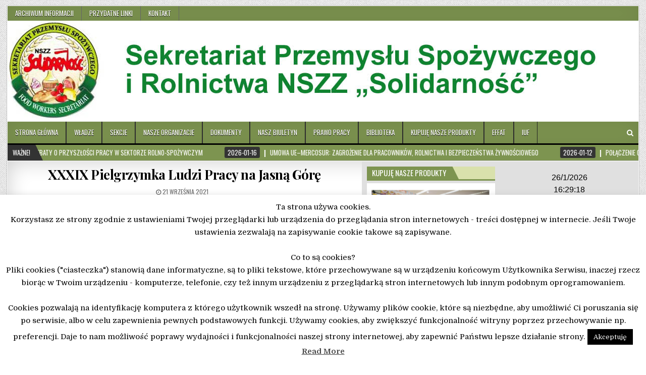

--- FILE ---
content_type: text/html; charset=UTF-8
request_url: http://solidarnosc-spozywcow.pl/xxxix-pielgrzymka-ludzi-pracy-na-jasna-gore/
body_size: 18784
content:
<!DOCTYPE html>
<html lang="pl-PL">
<head>
<meta charset="UTF-8">
<meta name="viewport" content="width=device-width, initial-scale=1, maximum-scale=1">
<link rel="profile" href="http://gmpg.org/xfn/11">
<link rel="pingback" href="http://solidarnosc-spozywcow.pl/xmlrpc.php">
<title>XXXIX Pielgrzymka Ludzi Pracy na Jasną Górę &#8211; Sekretariat Przemysłu Spożywczego i Rolnictwa NSZZ „Solidarność”</title>
<meta name='robots' content='max-image-preview:large' />
<link rel='dns-prefetch' href='//fonts.googleapis.com' />
<link rel="alternate" type="application/rss+xml" title="Sekretariat Przemysłu Spożywczego i Rolnictwa NSZZ „Solidarność” &raquo; Kanał z wpisami" href="http://solidarnosc-spozywcow.pl/feed/" />
<link rel="alternate" type="application/rss+xml" title="Sekretariat Przemysłu Spożywczego i Rolnictwa NSZZ „Solidarność” &raquo; Kanał z komentarzami" href="http://solidarnosc-spozywcow.pl/comments/feed/" />
<link rel="alternate" title="oEmbed (JSON)" type="application/json+oembed" href="http://solidarnosc-spozywcow.pl/wp-json/oembed/1.0/embed?url=http%3A%2F%2Fsolidarnosc-spozywcow.pl%2Fxxxix-pielgrzymka-ludzi-pracy-na-jasna-gore%2F" />
<link rel="alternate" title="oEmbed (XML)" type="text/xml+oembed" href="http://solidarnosc-spozywcow.pl/wp-json/oembed/1.0/embed?url=http%3A%2F%2Fsolidarnosc-spozywcow.pl%2Fxxxix-pielgrzymka-ludzi-pracy-na-jasna-gore%2F&#038;format=xml" />
<style id='wp-img-auto-sizes-contain-inline-css' type='text/css'>
img:is([sizes=auto i],[sizes^="auto," i]){contain-intrinsic-size:3000px 1500px}
/*# sourceURL=wp-img-auto-sizes-contain-inline-css */
</style>
<style id='wp-emoji-styles-inline-css' type='text/css'>

	img.wp-smiley, img.emoji {
		display: inline !important;
		border: none !important;
		box-shadow: none !important;
		height: 1em !important;
		width: 1em !important;
		margin: 0 0.07em !important;
		vertical-align: -0.1em !important;
		background: none !important;
		padding: 0 !important;
	}
/*# sourceURL=wp-emoji-styles-inline-css */
</style>
<link rel='stylesheet' id='wp-block-library-css' href='http://solidarnosc-spozywcow.pl/wp-includes/css/dist/block-library/style.min.css?ver=b7b8eaf316910f5dc49952c5cac29fce' type='text/css' media='all' />
<style id='wp-block-paragraph-inline-css' type='text/css'>
.is-small-text{font-size:.875em}.is-regular-text{font-size:1em}.is-large-text{font-size:2.25em}.is-larger-text{font-size:3em}.has-drop-cap:not(:focus):first-letter{float:left;font-size:8.4em;font-style:normal;font-weight:100;line-height:.68;margin:.05em .1em 0 0;text-transform:uppercase}body.rtl .has-drop-cap:not(:focus):first-letter{float:none;margin-left:.1em}p.has-drop-cap.has-background{overflow:hidden}:root :where(p.has-background){padding:1.25em 2.375em}:where(p.has-text-color:not(.has-link-color)) a{color:inherit}p.has-text-align-left[style*="writing-mode:vertical-lr"],p.has-text-align-right[style*="writing-mode:vertical-rl"]{rotate:180deg}
/*# sourceURL=http://solidarnosc-spozywcow.pl/wp-includes/blocks/paragraph/style.min.css */
</style>
<style id='global-styles-inline-css' type='text/css'>
:root{--wp--preset--aspect-ratio--square: 1;--wp--preset--aspect-ratio--4-3: 4/3;--wp--preset--aspect-ratio--3-4: 3/4;--wp--preset--aspect-ratio--3-2: 3/2;--wp--preset--aspect-ratio--2-3: 2/3;--wp--preset--aspect-ratio--16-9: 16/9;--wp--preset--aspect-ratio--9-16: 9/16;--wp--preset--color--black: #000000;--wp--preset--color--cyan-bluish-gray: #abb8c3;--wp--preset--color--white: #ffffff;--wp--preset--color--pale-pink: #f78da7;--wp--preset--color--vivid-red: #cf2e2e;--wp--preset--color--luminous-vivid-orange: #ff6900;--wp--preset--color--luminous-vivid-amber: #fcb900;--wp--preset--color--light-green-cyan: #7bdcb5;--wp--preset--color--vivid-green-cyan: #00d084;--wp--preset--color--pale-cyan-blue: #8ed1fc;--wp--preset--color--vivid-cyan-blue: #0693e3;--wp--preset--color--vivid-purple: #9b51e0;--wp--preset--gradient--vivid-cyan-blue-to-vivid-purple: linear-gradient(135deg,rgb(6,147,227) 0%,rgb(155,81,224) 100%);--wp--preset--gradient--light-green-cyan-to-vivid-green-cyan: linear-gradient(135deg,rgb(122,220,180) 0%,rgb(0,208,130) 100%);--wp--preset--gradient--luminous-vivid-amber-to-luminous-vivid-orange: linear-gradient(135deg,rgb(252,185,0) 0%,rgb(255,105,0) 100%);--wp--preset--gradient--luminous-vivid-orange-to-vivid-red: linear-gradient(135deg,rgb(255,105,0) 0%,rgb(207,46,46) 100%);--wp--preset--gradient--very-light-gray-to-cyan-bluish-gray: linear-gradient(135deg,rgb(238,238,238) 0%,rgb(169,184,195) 100%);--wp--preset--gradient--cool-to-warm-spectrum: linear-gradient(135deg,rgb(74,234,220) 0%,rgb(151,120,209) 20%,rgb(207,42,186) 40%,rgb(238,44,130) 60%,rgb(251,105,98) 80%,rgb(254,248,76) 100%);--wp--preset--gradient--blush-light-purple: linear-gradient(135deg,rgb(255,206,236) 0%,rgb(152,150,240) 100%);--wp--preset--gradient--blush-bordeaux: linear-gradient(135deg,rgb(254,205,165) 0%,rgb(254,45,45) 50%,rgb(107,0,62) 100%);--wp--preset--gradient--luminous-dusk: linear-gradient(135deg,rgb(255,203,112) 0%,rgb(199,81,192) 50%,rgb(65,88,208) 100%);--wp--preset--gradient--pale-ocean: linear-gradient(135deg,rgb(255,245,203) 0%,rgb(182,227,212) 50%,rgb(51,167,181) 100%);--wp--preset--gradient--electric-grass: linear-gradient(135deg,rgb(202,248,128) 0%,rgb(113,206,126) 100%);--wp--preset--gradient--midnight: linear-gradient(135deg,rgb(2,3,129) 0%,rgb(40,116,252) 100%);--wp--preset--font-size--small: 13px;--wp--preset--font-size--medium: 20px;--wp--preset--font-size--large: 36px;--wp--preset--font-size--x-large: 42px;--wp--preset--spacing--20: 0.44rem;--wp--preset--spacing--30: 0.67rem;--wp--preset--spacing--40: 1rem;--wp--preset--spacing--50: 1.5rem;--wp--preset--spacing--60: 2.25rem;--wp--preset--spacing--70: 3.38rem;--wp--preset--spacing--80: 5.06rem;--wp--preset--shadow--natural: 6px 6px 9px rgba(0, 0, 0, 0.2);--wp--preset--shadow--deep: 12px 12px 50px rgba(0, 0, 0, 0.4);--wp--preset--shadow--sharp: 6px 6px 0px rgba(0, 0, 0, 0.2);--wp--preset--shadow--outlined: 6px 6px 0px -3px rgb(255, 255, 255), 6px 6px rgb(0, 0, 0);--wp--preset--shadow--crisp: 6px 6px 0px rgb(0, 0, 0);}:where(.is-layout-flex){gap: 0.5em;}:where(.is-layout-grid){gap: 0.5em;}body .is-layout-flex{display: flex;}.is-layout-flex{flex-wrap: wrap;align-items: center;}.is-layout-flex > :is(*, div){margin: 0;}body .is-layout-grid{display: grid;}.is-layout-grid > :is(*, div){margin: 0;}:where(.wp-block-columns.is-layout-flex){gap: 2em;}:where(.wp-block-columns.is-layout-grid){gap: 2em;}:where(.wp-block-post-template.is-layout-flex){gap: 1.25em;}:where(.wp-block-post-template.is-layout-grid){gap: 1.25em;}.has-black-color{color: var(--wp--preset--color--black) !important;}.has-cyan-bluish-gray-color{color: var(--wp--preset--color--cyan-bluish-gray) !important;}.has-white-color{color: var(--wp--preset--color--white) !important;}.has-pale-pink-color{color: var(--wp--preset--color--pale-pink) !important;}.has-vivid-red-color{color: var(--wp--preset--color--vivid-red) !important;}.has-luminous-vivid-orange-color{color: var(--wp--preset--color--luminous-vivid-orange) !important;}.has-luminous-vivid-amber-color{color: var(--wp--preset--color--luminous-vivid-amber) !important;}.has-light-green-cyan-color{color: var(--wp--preset--color--light-green-cyan) !important;}.has-vivid-green-cyan-color{color: var(--wp--preset--color--vivid-green-cyan) !important;}.has-pale-cyan-blue-color{color: var(--wp--preset--color--pale-cyan-blue) !important;}.has-vivid-cyan-blue-color{color: var(--wp--preset--color--vivid-cyan-blue) !important;}.has-vivid-purple-color{color: var(--wp--preset--color--vivid-purple) !important;}.has-black-background-color{background-color: var(--wp--preset--color--black) !important;}.has-cyan-bluish-gray-background-color{background-color: var(--wp--preset--color--cyan-bluish-gray) !important;}.has-white-background-color{background-color: var(--wp--preset--color--white) !important;}.has-pale-pink-background-color{background-color: var(--wp--preset--color--pale-pink) !important;}.has-vivid-red-background-color{background-color: var(--wp--preset--color--vivid-red) !important;}.has-luminous-vivid-orange-background-color{background-color: var(--wp--preset--color--luminous-vivid-orange) !important;}.has-luminous-vivid-amber-background-color{background-color: var(--wp--preset--color--luminous-vivid-amber) !important;}.has-light-green-cyan-background-color{background-color: var(--wp--preset--color--light-green-cyan) !important;}.has-vivid-green-cyan-background-color{background-color: var(--wp--preset--color--vivid-green-cyan) !important;}.has-pale-cyan-blue-background-color{background-color: var(--wp--preset--color--pale-cyan-blue) !important;}.has-vivid-cyan-blue-background-color{background-color: var(--wp--preset--color--vivid-cyan-blue) !important;}.has-vivid-purple-background-color{background-color: var(--wp--preset--color--vivid-purple) !important;}.has-black-border-color{border-color: var(--wp--preset--color--black) !important;}.has-cyan-bluish-gray-border-color{border-color: var(--wp--preset--color--cyan-bluish-gray) !important;}.has-white-border-color{border-color: var(--wp--preset--color--white) !important;}.has-pale-pink-border-color{border-color: var(--wp--preset--color--pale-pink) !important;}.has-vivid-red-border-color{border-color: var(--wp--preset--color--vivid-red) !important;}.has-luminous-vivid-orange-border-color{border-color: var(--wp--preset--color--luminous-vivid-orange) !important;}.has-luminous-vivid-amber-border-color{border-color: var(--wp--preset--color--luminous-vivid-amber) !important;}.has-light-green-cyan-border-color{border-color: var(--wp--preset--color--light-green-cyan) !important;}.has-vivid-green-cyan-border-color{border-color: var(--wp--preset--color--vivid-green-cyan) !important;}.has-pale-cyan-blue-border-color{border-color: var(--wp--preset--color--pale-cyan-blue) !important;}.has-vivid-cyan-blue-border-color{border-color: var(--wp--preset--color--vivid-cyan-blue) !important;}.has-vivid-purple-border-color{border-color: var(--wp--preset--color--vivid-purple) !important;}.has-vivid-cyan-blue-to-vivid-purple-gradient-background{background: var(--wp--preset--gradient--vivid-cyan-blue-to-vivid-purple) !important;}.has-light-green-cyan-to-vivid-green-cyan-gradient-background{background: var(--wp--preset--gradient--light-green-cyan-to-vivid-green-cyan) !important;}.has-luminous-vivid-amber-to-luminous-vivid-orange-gradient-background{background: var(--wp--preset--gradient--luminous-vivid-amber-to-luminous-vivid-orange) !important;}.has-luminous-vivid-orange-to-vivid-red-gradient-background{background: var(--wp--preset--gradient--luminous-vivid-orange-to-vivid-red) !important;}.has-very-light-gray-to-cyan-bluish-gray-gradient-background{background: var(--wp--preset--gradient--very-light-gray-to-cyan-bluish-gray) !important;}.has-cool-to-warm-spectrum-gradient-background{background: var(--wp--preset--gradient--cool-to-warm-spectrum) !important;}.has-blush-light-purple-gradient-background{background: var(--wp--preset--gradient--blush-light-purple) !important;}.has-blush-bordeaux-gradient-background{background: var(--wp--preset--gradient--blush-bordeaux) !important;}.has-luminous-dusk-gradient-background{background: var(--wp--preset--gradient--luminous-dusk) !important;}.has-pale-ocean-gradient-background{background: var(--wp--preset--gradient--pale-ocean) !important;}.has-electric-grass-gradient-background{background: var(--wp--preset--gradient--electric-grass) !important;}.has-midnight-gradient-background{background: var(--wp--preset--gradient--midnight) !important;}.has-small-font-size{font-size: var(--wp--preset--font-size--small) !important;}.has-medium-font-size{font-size: var(--wp--preset--font-size--medium) !important;}.has-large-font-size{font-size: var(--wp--preset--font-size--large) !important;}.has-x-large-font-size{font-size: var(--wp--preset--font-size--x-large) !important;}
/*# sourceURL=global-styles-inline-css */
</style>

<style id='classic-theme-styles-inline-css' type='text/css'>
/*! This file is auto-generated */
.wp-block-button__link{color:#fff;background-color:#32373c;border-radius:9999px;box-shadow:none;text-decoration:none;padding:calc(.667em + 2px) calc(1.333em + 2px);font-size:1.125em}.wp-block-file__button{background:#32373c;color:#fff;text-decoration:none}
/*# sourceURL=/wp-includes/css/classic-themes.min.css */
</style>
<link rel='stylesheet' id='contact-form-7-css' href='http://solidarnosc-spozywcow.pl/wp-content/plugins/contact-form-7/includes/css/styles.css?ver=6.1.4' type='text/css' media='all' />
<link rel='stylesheet' id='cookie-law-info-css' href='http://solidarnosc-spozywcow.pl/wp-content/plugins/cookie-law-info/legacy/public/css/cookie-law-info-public.css?ver=3.3.9.1' type='text/css' media='all' />
<link rel='stylesheet' id='cookie-law-info-gdpr-css' href='http://solidarnosc-spozywcow.pl/wp-content/plugins/cookie-law-info/legacy/public/css/cookie-law-info-gdpr.css?ver=3.3.9.1' type='text/css' media='all' />
<link rel='stylesheet' id='elegantwp-maincss-css' href='http://solidarnosc-spozywcow.pl/wp-content/themes/elegantwp-pro/style.css' type='text/css' media='all' />
<link rel='stylesheet' id='font-awesome-css' href='http://solidarnosc-spozywcow.pl/wp-content/themes/elegantwp-pro/assets/css/font-awesome.min.css' type='text/css' media='all' />
<link rel='stylesheet' id='elegantwp-webfont-css' href='//fonts.googleapis.com/css?family=Playfair+Display:400,400i,700,700i|Domine:400,700|Oswald:400,700|Poppins:400,400i,700,700i' type='text/css' media='all' />
<link rel='stylesheet' id='date-time-widget-styles-css' href='http://solidarnosc-spozywcow.pl/wp-content/plugins/date-and-time-widget/css/widget.css?ver=b7b8eaf316910f5dc49952c5cac29fce' type='text/css' media='all' />
<link rel='stylesheet' id='wp-pagenavi-css' href='http://solidarnosc-spozywcow.pl/wp-content/plugins/wp-pagenavi/pagenavi-css.css?ver=2.70' type='text/css' media='all' />
<script type="text/javascript" src="http://solidarnosc-spozywcow.pl/wp-includes/js/jquery/jquery.min.js?ver=3.7.1" id="jquery-core-js"></script>
<script type="text/javascript" src="http://solidarnosc-spozywcow.pl/wp-includes/js/jquery/jquery-migrate.min.js?ver=3.4.1" id="jquery-migrate-js"></script>
<script type="text/javascript" id="cookie-law-info-js-extra">
/* <![CDATA[ */
var Cli_Data = {"nn_cookie_ids":[],"cookielist":[],"non_necessary_cookies":[],"ccpaEnabled":"","ccpaRegionBased":"","ccpaBarEnabled":"","strictlyEnabled":["necessary","obligatoire"],"ccpaType":"gdpr","js_blocking":"","custom_integration":"","triggerDomRefresh":"","secure_cookies":""};
var cli_cookiebar_settings = {"animate_speed_hide":"500","animate_speed_show":"500","background":"#FFF","border":"#b1a6a6c2","border_on":"","button_1_button_colour":"#000","button_1_button_hover":"#000000","button_1_link_colour":"#fff","button_1_as_button":"1","button_1_new_win":"","button_2_button_colour":"#333","button_2_button_hover":"#292929","button_2_link_colour":"#444","button_2_as_button":"","button_2_hidebar":"","button_3_button_colour":"#000","button_3_button_hover":"#000000","button_3_link_colour":"#fff","button_3_as_button":"1","button_3_new_win":"","button_4_button_colour":"#000","button_4_button_hover":"#000000","button_4_link_colour":"#fff","button_4_as_button":"1","button_7_button_colour":"#61a229","button_7_button_hover":"#4e8221","button_7_link_colour":"#fff","button_7_as_button":"1","button_7_new_win":"","font_family":"inherit","header_fix":"","notify_animate_hide":"1","notify_animate_show":"","notify_div_id":"#cookie-law-info-bar","notify_position_horizontal":"right","notify_position_vertical":"bottom","scroll_close":"1","scroll_close_reload":"","accept_close_reload":"","reject_close_reload":"","showagain_tab":"","showagain_background":"#fff","showagain_border":"#000","showagain_div_id":"#cookie-law-info-again","showagain_x_position":"100px","text":"#000","show_once_yn":"1","show_once":"10000","logging_on":"","as_popup":"","popup_overlay":"1","bar_heading_text":"","cookie_bar_as":"banner","popup_showagain_position":"bottom-right","widget_position":"left"};
var log_object = {"ajax_url":"http://solidarnosc-spozywcow.pl/wp-admin/admin-ajax.php"};
//# sourceURL=cookie-law-info-js-extra
/* ]]> */
</script>
<script type="text/javascript" src="http://solidarnosc-spozywcow.pl/wp-content/plugins/cookie-law-info/legacy/public/js/cookie-law-info-public.js?ver=3.3.9.1" id="cookie-law-info-js"></script>
<script type="text/javascript" src="http://solidarnosc-spozywcow.pl/wp-content/plugins/date-and-time-widget/js/widget.js?ver=b7b8eaf316910f5dc49952c5cac29fce" id="date-time-script-js"></script>
<link rel="https://api.w.org/" href="http://solidarnosc-spozywcow.pl/wp-json/" /><link rel="alternate" title="JSON" type="application/json" href="http://solidarnosc-spozywcow.pl/wp-json/wp/v2/posts/2521" /><link rel="canonical" href="http://solidarnosc-spozywcow.pl/xxxix-pielgrzymka-ludzi-pracy-na-jasna-gore/" />
    <style type="text/css">
    body{font-family:;font-size:14px;font-weight:;font-style:;line-height:;}

    h1{font-size:;font-weight:;font-style:;}
    h2{font-size:;font-weight:;font-style:;}
    h3{font-size:;font-weight:;font-style:;}
    h4{font-size:;font-weight:;font-style:;}
    h5{font-size:;font-weight:;font-style:;}
    h6{font-size:;font-weight:;font-style:;}
    h1,h2,h3,h4,h5,h6{font-family:;line-height:;}

    .elegantwp-nav-secondary a{font-family:;font-size:;font-weight:;font-style:;}

    .elegantwp-site-title{font-family:;font-size:;font-weight:;font-style:;line-height: !important;}
    .elegantwp-site-description{font-family:;font-size:;font-weight:;font-style:;line-height: !important;}

    .elegantwp-nav-primary a{font-family:;font-size:;font-weight:;font-style:;}

    .elegantwp-trending-news{font-family:;font-size:;font-weight:;font-style:;}

    .entry-title{font-family:;font-size:;font-weight:;font-style:;line-height:;}

    .elegantwp-posts .elegantwp-posts-heading,.elegantwp-sidebar-widget-areas .widget .elegantwp-widget-title,.elegantwp-featured-posts-area .widget .elegantwp-widget-title{font-family:;font-size:;font-weight:;font-style:;line-height:;}

    #elegantwp-footer-blocks .widget .elegantwp-widget-title{font-family:;font-size:;font-weight:;font-style:;line-height:;}

    .elegantwp-fp01-post .elegantwp-fp01-post-title,.elegantwp-fp02-post .elegantwp-fp02-post-title,.elegantwp-fp10-post .elegantwp-fp10-post-title,.elegantwp-fp11-post .elegantwp-fp11-post-title,.elegantwp-fp12-post .elegantwp-fp12-post-title,.elegantwp-fp13-post .elegantwp-fp13-post-title,.elegantwp-fp14-post .elegantwp-fp14-post-title,.elegantwp-fp15-post .elegantwp-fp15-post-title,.elegantwp-carousel-title{font-family:;font-size:;font-weight:;font-style:;line-height:;}

    .elegantwp-related-posts-wrap h4,.elegantwp-fp02-posts-left .elegantwp-fp02-post .elegantwp-fp02-post-title,.elegantwp-fp03-post .elegantwp-fp03-post-title,.elegantwp-fp04-post .elegantwp-fp04-post-title,.elegantwp-fp05-post .elegantwp-fp05-post-title,.elegantwp-fp06-post .elegantwp-fp06-post-title,.elegantwp-fp08-post .elegantwp-fp08-post-title,.elegantwp-fp09-post .elegantwp-fp09-post-title,.elegantwp-fp11-post:first-child .elegantwp-fp11-post-title,.elegantwp-fp12-posts-left .elegantwp-fp12-post .elegantwp-fp12-post-title,.elegantwp-fp14-post:first-child .elegantwp-fp14-post-title,.elegantwp-fp15-post:first-child .elegantwp-fp15-post-title,.elegantwp-fp16-post .elegantwp-fp16-post-title{font-family:;font-size:;font-weight:;font-style:;line-height:;}

    .elegantwp-fp02-post-categories a,.elegantwp-fp03-post-categories a,.elegantwp-fp04-post-categories a,.elegantwp-fp05-post-categories a,.elegantwp-fp06-post-categories a,.elegantwp-fp08-post-categories a,.elegantwp-fp09-post-categories a,.elegantwp-fp11-post-categories a,.elegantwp-fp12-post-categories a,.elegantwp-fp13-post-categories a,.elegantwp-fp14-post-categories a,.elegantwp-fp15-post-categories a,.elegantwp-fp16-post-categories a{font-family:;font-size:;font-weight:;font-style:;}

    .elegantwp-entry-meta-single,.elegantwp-fp01-post-footer,.elegantwp-fp02-post-footer,.elegantwp-fp03-post-footer,.elegantwp-fp04-post-footer,.elegantwp-fp05-post-footer,.elegantwp-fp06-post-footer,.elegantwp-fp08-post-footer,.elegantwp-fp09-post-footer,.elegantwp-fp10-post-footer,.elegantwp-fp11-post-footer,.elegantwp-fp12-post-footer,.elegantwp-fp13-post-footer,.elegantwp-fp14-post-footer,.elegantwp-fp15-post-footer,.elegantwp-fp16-post-footer{font-family:;font-size:;font-weight:;font-style:;}

    .elegantwp-fp02-post-read-more,.elegantwp-fp03-post-read-more,.elegantwp-fp04-post-read-more,.elegantwp-fp05-post-read-more,.elegantwp-fp06-post-read-more,.elegantwp-fp08-post-read-more,.elegantwp-fp11-post-read-more,.elegantwp-fp12-post-read-more,.elegantwp-fp13-post-read-more,.elegantwp-fp14-post-read-more,.elegantwp-fp15-post-read-more{font-family:;font-size:;font-weight:;font-style:;}
    </style>
        <style type="text/css">
        
                    
                
        
        .elegantwp-nav-secondary{background:#7d9450}
                                
    
        .elegantwp-nav-primary{background:#7d9450}
            .elegantwp-nav-primary{border-bottom:3px solid #000000;}
                        .elegantwp-nav-primary-menu a:hover,.elegantwp-nav-primary-menu .current-menu-item > a,.elegantwp-nav-primary-menu .sub-menu .current-menu-item > a:hover,.elegantwp-nav-primary-menu .current_page_item > a,.elegantwp-nav-primary-menu .children .current_page_item > a:hover{background:#7d9450}
                    
        
        .elegantwp-trending-news{background: #7d9450;}
                    
            
            
        
        
    
    
        
            .elegantwp-fp02-post-categories a{background:#7d9450 !important;}
    .elegantwp-fp03-post-categories a{background:#7d9450 !important;}
    .elegantwp-fp04-post-categories a{background:#7d9450 !important;}
    .elegantwp-fp05-post-categories a{background:#7d9450 !important;}
    .elegantwp-fp06-post-categories a{background:#7d9450 !important;}
    .elegantwp-fp08-post-categories a{background:#7d9450 !important;}
    .elegantwp-fp09-post-categories a{background:#7d9450 !important;}
    .elegantwp-fp11-post-categories a{background:#7d9450 !important;}
    .elegantwp-fp12-post-categories a{background:#7d9450 !important;}
    .elegantwp-fp13-post-categories a{background:#7d9450 !important;}
    .elegantwp-fp14-post-categories a{background:#7d9450 !important;}
    .elegantwp-fp15-post-categories a{background:#7d9450 !important;}
    .elegantwp-fp16-post-categories a{background:#7d9450 !important;}
            
        
        
        
            .elegantwp-fp02-post-read-more a{background:#7d9450 !important;}
    .elegantwp-fp03-post-read-more a{background:#7d9450 !important;}
    .elegantwp-fp04-post-read-more a{background:#7d9450 !important;}
    .elegantwp-fp05-post-read-more a{background:#7d9450 !important;}
    .elegantwp-fp06-post-read-more a{background:#7d9450 !important;}
    .elegantwp-fp08-post-read-more a{background:#7d9450 !important;}
    .elegantwp-fp11-post-read-more a{background:#7d9450 !important;}
    .elegantwp-fp12-post-read-more a{background:#7d9450 !important;}
    .elegantwp-fp13-post-read-more a{background:#7d9450 !important;}
    .elegantwp-fp14-post-read-more a{background:#7d9450 !important;}
    .elegantwp-fp15-post-read-more a{background:#7d9450 !important;}
            
            .elegantwp-posts .elegantwp-posts-heading{background:#d9e1ac;}
    .elegantwp-sidebar-widget-areas .widget .elegantwp-widget-title{background:#d9e1ac;}
    .elegantwp-featured-posts-area .widget .elegantwp-widget-title{background:#d9e1ac;}
            .elegantwp-posts .elegantwp-posts-heading span{background:#7d9450;}
    .elegantwp-posts .elegantwp-posts-heading span:after{border-left:15px solid #7d9450;}
    .elegantwp-posts .elegantwp-posts-heading{border-bottom:3px solid #7d9450;}
    .page-header{background:#7d9450;}
    .elegantwp-sidebar-widget-areas .widget .elegantwp-widget-title span{background:#7d9450;}
    .elegantwp-sidebar-widget-areas .widget .elegantwp-widget-title span:after{border-left:15px solid #7d9450;}
    .elegantwp-sidebar-widget-areas .widget .elegantwp-widget-title{border-bottom:3px solid #7d9450;}
    .elegantwp-featured-posts-area .widget .elegantwp-widget-title span{background:#7d9450;}
    .elegantwp-featured-posts-area .widget .elegantwp-widget-title span:after{border-left:15px solid #7d9450;}
    .elegantwp-featured-posts-area .widget .elegantwp-widget-title{border-bottom:3px solid #7d9450;}
    
            
                
                                
            
            </style>
    <style type="text/css" id="custom-background-css">
body.custom-background { background-color: #ffffff; background-image: url("http://solidarnosc-spozywcow.pl/wp-content/themes/elegantwp-pro/assets/images/background.png"); background-position: left top; background-size: auto; background-repeat: repeat; background-attachment: fixed; }
</style>
	<link rel="icon" href="http://solidarnosc-spozywcow.pl/wp-content/uploads/2025/10/cropped-Logo_Sekretariat-2025-1-1-1-32x32.jpg" sizes="32x32" />
<link rel="icon" href="http://solidarnosc-spozywcow.pl/wp-content/uploads/2025/10/cropped-Logo_Sekretariat-2025-1-1-1-192x192.jpg" sizes="192x192" />
<link rel="apple-touch-icon" href="http://solidarnosc-spozywcow.pl/wp-content/uploads/2025/10/cropped-Logo_Sekretariat-2025-1-1-1-180x180.jpg" />
<meta name="msapplication-TileImage" content="http://solidarnosc-spozywcow.pl/wp-content/uploads/2025/10/cropped-Logo_Sekretariat-2025-1-1-1-270x270.jpg" />
</head>

<body class="wp-singular post-template-default single single-post postid-2521 single-format-standard custom-background wp-custom-logo wp-theme-elegantwp-pro elegantwp-animated elegantwp-fadein elegantwp-group-blog elegantwp-layout-c-s1-s2 elegantwp-header-full-width" id="elegantwp-site-body" itemscope="itemscope" itemtype="http://schema.org/WebPage">

<div class="elegantwp-outer-wrapper-full">
<div class="elegantwp-outer-wrapper">

<div class="elegantwp-container elegantwp-secondary-menu-container clearfix">
<div class="elegantwp-secondary-menu-container-inside clearfix">

<nav class="elegantwp-nav-secondary" id="elegantwp-secondary-navigation" itemscope="itemscope" itemtype="http://schema.org/SiteNavigationElement" role="navigation">
<div class="menu-menu-gorne-container"><ul id="elegantwp-menu-secondary-navigation" class="elegantwp-secondary-nav-menu elegantwp-menu-secondary"><li id="menu-item-438" class="menu-item menu-item-type-custom menu-item-object-custom menu-item-438"><a href="https://www.solidarnosc.org.pl/spspozold/">Archiwum informacji</a></li>
<li id="menu-item-291" class="menu-item menu-item-type-post_type menu-item-object-page menu-item-291"><a href="http://solidarnosc-spozywcow.pl/przydatne-linki/">Przydatne linki</a></li>
<li id="menu-item-94" class="menu-item menu-item-type-post_type menu-item-object-page menu-item-94"><a href="http://solidarnosc-spozywcow.pl/sekcja-krajowa-pracownikow-przemyslu-tytoniowego/">Kontakt</a></li>
</ul></div></nav>

</div>
</div>

<div class="elegantwp-container" id="elegantwp-header" itemscope="itemscope" itemtype="http://schema.org/WPHeader" role="banner">
<div class="elegantwp-head-content clearfix" id="elegantwp-head-content">

<div class="elegantwp-header-image clearfix">
<a href="http://solidarnosc-spozywcow.pl/" rel="home" class="elegantwp-header-img-link">
    <img src="http://solidarnosc-spozywcow.pl/wp-content/uploads/2024/02/cropped-sopzywcy-naglowek02-2024.jpg" width="1250" height="200" alt="" class="elegantwp-header-img"/>
</a>
</div>


</div><!--/#elegantwp-head-content -->
</div><!--/#elegantwp-header -->

<div class="elegantwp-container elegantwp-primary-menu-container clearfix">
<div class="elegantwp-primary-menu-container-inside clearfix">

<nav class="elegantwp-nav-primary" id="elegantwp-primary-navigation" itemscope="itemscope" itemtype="http://schema.org/SiteNavigationElement" role="navigation">
<div class="menu-menu-dolne-container"><ul id="elegantwp-menu-primary-navigation" class="elegantwp-nav-primary-menu elegantwp-menu-primary"><li id="menu-item-90" class="menu-item menu-item-type-custom menu-item-object-custom menu-item-home menu-item-90"><a href="http://solidarnosc-spozywcow.pl/">Strona główna</a></li>
<li id="menu-item-273" class="menu-item menu-item-type-post_type menu-item-object-page menu-item-273"><a href="http://solidarnosc-spozywcow.pl/wladze/">Władze</a></li>
<li id="menu-item-1388" class="menu-item menu-item-type-post_type menu-item-object-page menu-item-has-children menu-item-1388"><a href="http://solidarnosc-spozywcow.pl/sekcje/">Sekcje</a>
<ul class="sub-menu">
	<li id="menu-item-168" class="menu-item menu-item-type-post_type menu-item-object-page menu-item-168"><a href="http://solidarnosc-spozywcow.pl/krajowa-sekcja-przemyslu-cukierniczego-mlynarskiego-i-piekarniczego/">Przemysłu Cukierniczego, Młynarskiego i Piekarniczego</a></li>
	<li id="menu-item-182" class="menu-item menu-item-type-post_type menu-item-object-page menu-item-182"><a href="http://solidarnosc-spozywcow.pl/sekcja-krajowa-przemyslu-cukrowniczego/">Przemysłu Cukrowniczego</a></li>
	<li id="menu-item-146" class="menu-item menu-item-type-post_type menu-item-object-page menu-item-146"><a href="http://solidarnosc-spozywcow.pl/sekcja-krajowa-gier-losowych-i-zakladow-wzajemnych/">Gier Losowych i Zakładów Wzajemnych</a></li>
	<li id="menu-item-149" class="menu-item menu-item-type-post_type menu-item-object-page menu-item-149"><a href="http://solidarnosc-spozywcow.pl/krajowa-sekcja-hotelarstwa-i-gastronomii/">Hotelarstwa i Gastronomii</a></li>
	<li id="menu-item-162" class="menu-item menu-item-type-post_type menu-item-object-page menu-item-162"><a href="http://solidarnosc-spozywcow.pl/krajowa-sekcja-pracownikow-przemyslu-miesnego-drobiarskiego-i-tluszczowego/">Przemysłu Mięsnego i Tłuszczowego</a></li>
	<li id="menu-item-190" class="menu-item menu-item-type-post_type menu-item-object-page menu-item-190"><a href="http://solidarnosc-spozywcow.pl/krajowa-sekcja-przemyslu-mleczarskiegospirytusowego-i-koncentratow-spozywczych/">Przemysłu Mleczarskiego, Spirytusowego i Koncentratów Spożywczych</a></li>
	<li id="menu-item-158" class="menu-item menu-item-type-post_type menu-item-object-page menu-item-158"><a href="http://solidarnosc-spozywcow.pl/sekcja-krajowa-przemyslu-owocowo-warzywnego/">Przemysłu Owocowo-Warzywnego</a></li>
	<li id="menu-item-206" class="menu-item menu-item-type-post_type menu-item-object-page menu-item-206"><a href="http://solidarnosc-spozywcow.pl/sekcja-krajowa-przemyslu-piwowarskiego/">Przemysłu Piwowarskiego</a></li>
	<li id="menu-item-199" class="menu-item menu-item-type-post_type menu-item-object-page menu-item-199"><a href="http://solidarnosc-spozywcow.pl/sekcja-krajowa-pracownikow-przemyslu-tytoniowego-2/">Przemysłu Tytoniowego</a></li>
	<li id="menu-item-3918" class="menu-item menu-item-type-post_type menu-item-object-page menu-item-3918"><a href="http://solidarnosc-spozywcow.pl/krajowa-sekcja-rolnictwa-nszz-solidarnosc/">Rolnictwa</a></li>
	<li id="menu-item-3917" class="menu-item menu-item-type-post_type menu-item-object-page menu-item-3917"><a href="http://solidarnosc-spozywcow.pl/krajowa-sekcja-pracownikow-doradztwa-rolniczego-nszz-solidnosc/">Pracowników Doradztwa Rolniczego</a></li>
</ul>
</li>
<li id="menu-item-541" class="menu-item menu-item-type-taxonomy menu-item-object-category menu-item-541"><a href="http://solidarnosc-spozywcow.pl/category/nasze-organizacje/">Nasze organizacje</a></li>
<li id="menu-item-303" class="menu-item menu-item-type-taxonomy menu-item-object-category menu-item-has-children menu-item-303"><a href="http://solidarnosc-spozywcow.pl/category/dokumenty/">Dokumenty</a>
<ul class="sub-menu">
	<li id="menu-item-467" class="menu-item menu-item-type-custom menu-item-object-custom menu-item-467"><a href="http://www.solidarnosc.org.pl/dokumenty/statutowo-wyborcze/statut/statut">Statut NSZZ „Solidarność”</a></li>
</ul>
</li>
<li id="menu-item-493" class="menu-item menu-item-type-post_type menu-item-object-page menu-item-493"><a href="http://solidarnosc-spozywcow.pl/nasz-biuletyn/">Nasz Biuletyn</a></li>
<li id="menu-item-300" class="menu-item menu-item-type-taxonomy menu-item-object-category menu-item-300"><a href="http://solidarnosc-spozywcow.pl/category/prawo-pracy/">Prawo pracy</a></li>
<li id="menu-item-1374" class="menu-item menu-item-type-taxonomy menu-item-object-category menu-item-has-children menu-item-1374"><a href="http://solidarnosc-spozywcow.pl/category/biblioteka/">Biblioteka</a>
<ul class="sub-menu">
	<li id="menu-item-1377" class="menu-item menu-item-type-taxonomy menu-item-object-category menu-item-1377"><a href="http://solidarnosc-spozywcow.pl/category/biblioteka/europejskie-rady-zakladowe/">Europejskie Rady Zakładowe</a></li>
	<li id="menu-item-1381" class="menu-item menu-item-type-taxonomy menu-item-object-category menu-item-1381"><a href="http://solidarnosc-spozywcow.pl/category/biblioteka/rozwoj-zwiazku/">Rozwój Związku</a></li>
	<li id="menu-item-1382" class="menu-item menu-item-type-taxonomy menu-item-object-category menu-item-1382"><a href="http://solidarnosc-spozywcow.pl/category/biblioteka/sektorowa-rada-d-s-kompetencji-sektor-zywnosci-wysokiej-jakosci/">Sektorowa Rada d/s Kompetencji &#8211; Sektor Żywności Wysokiej Jakości</a></li>
</ul>
</li>
<li id="menu-item-288" class="menu-item menu-item-type-taxonomy menu-item-object-category menu-item-288"><a href="http://solidarnosc-spozywcow.pl/category/galerie/">Kupuję NaSze Produkty</a></li>
<li id="menu-item-436" class="menu-item menu-item-type-custom menu-item-object-custom menu-item-436"><a href="http://www.effat.org">EFFAT</a></li>
<li id="menu-item-437" class="menu-item menu-item-type-custom menu-item-object-custom menu-item-437"><a href="http://www.iuf.org/w/">IUF</a></li>
</ul></div></nav>


<div class='elegantwp-top-social-icons'>
                                                                                                                            <a href="#" title="Szukaj..." class="elegantwp-social-search-icon"><i class="fa fa-search"></i></a>
</div>


<div class='elegantwp-social-search-box'>

<form role="search" method="get" class="elegantwp-search-form" action="http://solidarnosc-spozywcow.pl/">
<label>
    <span class="screen-reader-text">Wyszukaj:</span>
    <input type="search" class="elegantwp-search-field" placeholder="Szukaj &hellip;" value="" name="s" />
</label>
<input type="submit" class="elegantwp-search-submit" value="Szukaj" />
</form></div>

</div>
</div>

<div class="elegantwp-trending-news">
        <div class="elegantwp-trending-news-title">Ważne!</div>
    
    
    <div class="elegantwp-marquee-wrapper">
    <div class="elegantwp-trending-news-items elegantwp-marquee">
                <a href="http://solidarnosc-spozywcow.pl/start-projektu-eagle-przyczynek-do-debaty-o-przyszlosci-pracy-w-sektorze-rolno-spozywczym/" rel="bookmark" title="Permanent Link to Start projektu EAGLE – przyczynek do debaty o przyszłości pracy w sektorze rolno-spożywczym">
        <span class="elegantwp-trending-news-item-date">2026-01-19</span>
        <span class="elegantwp-trending-news-item-title">Start projektu EAGLE – przyczynek do debaty o przyszłości pracy w sektorze rolno-spożywczym</span>
        </a>
                <a href="http://solidarnosc-spozywcow.pl/umowa-ue-mercosur-zagrozenie-dla-pracownikow-rolnictwa-i-bezpieczenstwa-zywnosciowego/" rel="bookmark" title="Permanent Link to Umowa UE–Mercosur: zagrożenie dla pracowników, rolnictwa i bezpieczeństwa żywnościowego">
        <span class="elegantwp-trending-news-item-date">2026-01-16</span>
        <span class="elegantwp-trending-news-item-title">Umowa UE–Mercosur: zagrożenie dla pracowników, rolnictwa i bezpieczeństwa żywnościowego</span>
        </a>
                <a href="http://solidarnosc-spozywcow.pl/polaczenie-osm-myszkow-z-osm-lowicz-wiecej-pytan-niz-odpowiedzi/" rel="bookmark" title="Permanent Link to Połączenie OSM Myszków z OSM Łowicz – więcej pytań niż odpowiedzi">
        <span class="elegantwp-trending-news-item-date">2026-01-12</span>
        <span class="elegantwp-trending-news-item-title">Połączenie OSM Myszków z OSM Łowicz – więcej pytań niż odpowiedzi</span>
        </a>
                <a href="http://solidarnosc-spozywcow.pl/rok-2026-bedzie-trudny-solidarnosc-stawia-czola-wyzwaniom-dialogu-spolecznego/" rel="bookmark" title="Permanent Link to Rok 2026 będzie trudny – Solidarność stawia czoła wyzwaniom dialogu społecznego">
        <span class="elegantwp-trending-news-item-date">2026-01-12</span>
        <span class="elegantwp-trending-news-item-title">Rok 2026 będzie trudny – Solidarność stawia czoła wyzwaniom dialogu społecznego</span>
        </a>
                <a href="http://solidarnosc-spozywcow.pl/wesolych-swiat-bozego-narodzenia-i-szczesliwego-nowego-roku-2/" rel="bookmark" title="Permanent Link to Wesołych Świąt Bożego Narodzenia i Szczęśliwego Nowego Roku">
        <span class="elegantwp-trending-news-item-date">2025-12-23</span>
        <span class="elegantwp-trending-news-item-title">Wesołych Świąt Bożego Narodzenia i Szczęśliwego Nowego Roku</span>
        </a>
            </div>
    </div>

    
</div>


<div class="elegantwp-top-wrapper-outer clearfix">
<div class="elegantwp-featured-posts-area elegantwp-top-wrapper clearfix">



</div>
</div>


<div class="elegantwp-container clearfix" id="elegantwp-wrapper">
<div class="elegantwp-content-wrapper clearfix" id="elegantwp-content-wrapper">
<div class="elegantwp-main-wrapper clearfix" id="elegantwp-main-wrapper" itemscope="itemscope" itemtype="http://schema.org/Blog" role="main">
<div class="theiaStickySidebar">
<div class="elegantwp-main-wrapper-inside clearfix">


<div class="elegantwp-featured-posts-area elegantwp-featured-posts-area-top clearfix">



</div>


<div class="elegantwp-posts-wrapper" id="elegantwp-posts-wrapper">


    
<article id="post-2521" class="elegantwp-post-singular post-2521 post type-post status-publish format-standard has-post-thumbnail hentry category-aktualnosci wpcat-2-id">

    <header class="entry-header">
        
        <h1 class="post-title entry-title"><a href="http://solidarnosc-spozywcow.pl/xxxix-pielgrzymka-ludzi-pracy-na-jasna-gore/" rel="bookmark">XXXIX Pielgrzymka Ludzi Pracy na Jasną Górę</a></h1>
                <div class="elegantwp-entry-meta-single">
        <span class="elegantwp-entry-meta-single-date"><i class="fa fa-clock-o"></i>&nbsp;21 września 2021</span>            </div>
        </header><!-- .entry-header -->

    <div class="entry-content clearfix">
                                        <a href="http://solidarnosc-spozywcow.pl/xxxix-pielgrzymka-ludzi-pracy-na-jasna-gore/" title="Permanent Link to XXXIX Pielgrzymka Ludzi Pracy na Jasną Górę"><img width="680" height="340" src="http://solidarnosc-spozywcow.pl/wp-content/uploads/2021/09/PLP_4094-1-680x340.jpg" class="elegantwp-post-thumbnail-single wp-post-image" alt="" decoding="async" fetchpriority="high" /></a>
                
<p>W dniach 18-19 września 2021r. obyła się 39 Pielgrzymka Ludzi Pracy na Jasną Górę. </p>



<p>W niedzielę, 19 września, odbyła się uroczysta msza święta, której przewodził metropolita wrocławski, abp Józef Kupny, a homilię poświęconą m.in. niedawno beatyfikowanemu prymasowi Wyszyńskiemu, wygłosił abp Marek Jędraszewski.</p>



<p>List od prezydenta Andrzeja Dudy odczytała minister Małgorzata Paprocka, a słowa premiera Mateusza Morawieckiego, skierowane do pielgrzymów, odczytała minister rodziny i polityki społecznej Marlena Maląg.  Komisję Krajową NSZZ &#8222;Solidarność&#8221; reprezentował przewodniczący Związku, Piotr Duda. Jak co roku w pielgrzymce wzięli udział bliscy bł. ks. Jerzego Popiełuszki – brat i siostra kapłana.</p>



<p><br>W wydarzeniu gromadzącym związkowców z całej Polski nie mogło zabraknąć członków Sekretariatu Spożywców. Obecny był poczet sztandarowy Sekretariatu, a delegacja związkowców z Krajowej Spółki Cukrowej SA złożyła pamiątkowe dary.</p>
    </div><!-- .entry-content -->

    <footer class="entry-footer">
        <div class="elegantwp-share-buttons clearfix"><span class="elegantwp-share-text">Media społecznościowe: </span><a class="elegantwp-share-buttons-twitter" href="https://twitter.com/intent/tweet?text=XXXIX+Pielgrzymka+Ludzi+Pracy+na+Jasn%C4%85+G%C3%B3r%C4%99&#038;url=http%3A%2F%2Fsolidarnosc-spozywcow.pl%2Fxxxix-pielgrzymka-ludzi-pracy-na-jasna-gore%2F&#038;via=ThemesDNA" target="_blank" rel="nofollow" title="Tweet This!"><i class="fa fa-twitter"></i></a><a class="elegantwp-share-buttons-facebook" href="https://www.facebook.com/sharer.php?u=http%3A%2F%2Fsolidarnosc-spozywcow.pl%2Fxxxix-pielgrzymka-ludzi-pracy-na-jasna-gore%2F" target="_blank" rel="nofollow" title="Share this on Facebook"><i class="fa fa-facebook"></i></a><a class="elegantwp-share-buttons-gplus" href="https://plus.google.com/share?url=http%3A%2F%2Fsolidarnosc-spozywcow.pl%2Fxxxix-pielgrzymka-ludzi-pracy-na-jasna-gore%2F" target="_blank" rel="nofollow" title="Share this on Google+"><i class="fa fa-google-plus"></i></a><a class="elegantwp-share-buttons-pinterest" href="https://pinterest.com/pin/create/button/?url=http%3A%2F%2Fsolidarnosc-spozywcow.pl%2Fxxxix-pielgrzymka-ludzi-pracy-na-jasna-gore%2F&#038;media=http://solidarnosc-spozywcow.pl/wp-content/uploads/2021/09/PLP_4094-1.jpg&#038;description=XXXIX+Pielgrzymka+Ludzi+Pracy+na+Jasn%C4%85+G%C3%B3r%C4%99" target="_blank" rel="nofollow" title="Share this on Pinterest"><i class="fa fa-pinterest"></i></a><a class="elegantwp-share-buttons-reddit" href="http://www.reddit.com/submit?url=http%3A%2F%2Fsolidarnosc-spozywcow.pl%2Fxxxix-pielgrzymka-ludzi-pracy-na-jasna-gore%2F&#038;title=XXXIX+Pielgrzymka+Ludzi+Pracy+na+Jasn%C4%85+G%C3%B3r%C4%99" target="_blank" rel="nofollow" title="Share this on Reddit"><i class="fa fa-reddit"></i></a><a class="elegantwp-share-buttons-vk" href="https://vkontakte.ru/share.php?url=http%3A%2F%2Fsolidarnosc-spozywcow.pl%2Fxxxix-pielgrzymka-ludzi-pracy-na-jasna-gore%2F" target="_blank" rel="nofollow" title="Share this on VK"><i class="fa fa-vk"></i></a><a class="elegantwp-share-buttons-digg" href="http://digg.com/submit?url=http%3A%2F%2Fsolidarnosc-spozywcow.pl%2Fxxxix-pielgrzymka-ludzi-pracy-na-jasna-gore%2F&#038;title=XXXIX+Pielgrzymka+Ludzi+Pracy+na+Jasn%C4%85+G%C3%B3r%C4%99" target="_blank" rel="nofollow" title="Share this on Digg"><i class="fa fa-digg"></i></a><a class="elegantwp-share-buttons-linkedin" href="http://www.linkedin.com/shareArticle?mini=true&#038;title=XXXIX+Pielgrzymka+Ludzi+Pracy+na+Jasn%C4%85+G%C3%B3r%C4%99&#038;url=http%3A%2F%2Fsolidarnosc-spozywcow.pl%2Fxxxix-pielgrzymka-ludzi-pracy-na-jasna-gore%2F" target="_blank" rel="nofollow" title="Share this on Linkedin"><i class="fa fa-linkedin"></i></a><a class="elegantwp-share-buttons-delicious" href="http://del.icio.us/post?url=http%3A%2F%2Fsolidarnosc-spozywcow.pl%2Fxxxix-pielgrzymka-ludzi-pracy-na-jasna-gore%2F&#038;title=XXXIX+Pielgrzymka+Ludzi+Pracy+na+Jasn%C4%85+G%C3%B3r%C4%99" target="_blank" rel="nofollow" title="Share this on Delicious"><i class="fa fa-delicious"></i></a></div>            </footer><!-- .entry-footer -->

    
    <div class="elegantwp-related-posts-wrap" id="elegantwp-related-posts-wrap">
        <h4>Czytaj też...</h4>
        <ul class="elegantwp-related-posts-list">
        
            <li class="elegantwp-related-post-item">
                                    <div class="elegantwp-related-posts-image"><a class="elegantwp-related-post-item-title" href="http://solidarnosc-spozywcow.pl/wspieranie-branzy-turystycznej-w-kryzysie/" title="Permanent Link to Wspieranie branży turystycznej w kryzysie"><img width="480" height="360" src="http://solidarnosc-spozywcow.pl/wp-content/uploads/2020/06/tourism1-480x360.jpg" class="elegantwp-related-post-item-thumbnail wp-post-image" alt="" decoding="async" /></a></div>
                                <div><a class="elegantwp-related-post-item-title" href="http://solidarnosc-spozywcow.pl/wspieranie-branzy-turystycznej-w-kryzysie/" title="Permanent Link to Wspieranie branży turystycznej w kryzysie">Wspieranie branży turystycznej w kryzysie</a></div>
            </li>

        
            <li class="elegantwp-related-post-item">
                                    <div class="elegantwp-related-posts-image"><a class="elegantwp-related-post-item-title" href="http://solidarnosc-spozywcow.pl/solidarnosc-w-sm-lapy-stawia-na-dialog-z-nowym-prezesem/" title="Permanent Link to Solidarność w SM Łapy stawia na dialog z nowym prezesem"><img width="480" height="360" src="http://solidarnosc-spozywcow.pl/wp-content/uploads/2025/07/emil-480x360.png" class="elegantwp-related-post-item-thumbnail wp-post-image" alt="" decoding="async" /></a></div>
                                <div><a class="elegantwp-related-post-item-title" href="http://solidarnosc-spozywcow.pl/solidarnosc-w-sm-lapy-stawia-na-dialog-z-nowym-prezesem/" title="Permanent Link to Solidarność w SM Łapy stawia na dialog z nowym prezesem">Solidarność w SM Łapy stawia na dialog z nowym prezesem</a></div>
            </li>

        
            <li class="elegantwp-related-post-item">
                                    <div class="elegantwp-related-posts-image"><a class="elegantwp-related-post-item-title" href="http://solidarnosc-spozywcow.pl/w-40-rocznice-powstania-niezaleznego-samorzadnego-zwiazku-zawodowego-solidarnosc/" title="Permanent Link to W 40. rocznicę powstania                                                         Niezależnego Samorządnego Związku Zawodowego „Solidarność”"><img width="480" height="300" src="http://solidarnosc-spozywcow.pl/wp-content/uploads/2020/08/40-e1598864186542-480x300.jpg" class="elegantwp-related-post-item-thumbnail wp-post-image" alt="" decoding="async" loading="lazy" /></a></div>
                                <div><a class="elegantwp-related-post-item-title" href="http://solidarnosc-spozywcow.pl/w-40-rocznice-powstania-niezaleznego-samorzadnego-zwiazku-zawodowego-solidarnosc/" title="Permanent Link to W 40. rocznicę powstania                                                         Niezależnego Samorządnego Związku Zawodowego „Solidarność”">W 40. rocznicę powstania                                                         Niezależnego Samorządnego Związku Zawodowego „Solidarność”</a></div>
            </li>

        
            <li class="elegantwp-related-post-item">
                                    <div class="elegantwp-related-posts-image"><a class="elegantwp-related-post-item-title" href="http://solidarnosc-spozywcow.pl/swiatowe-spotkanie-zwiazkowcow-coca-coli/" title="Permanent Link to Światowe spotkanie związkowców Coca Coli"><img width="480" height="360" src="http://solidarnosc-spozywcow.pl/wp-content/uploads/2023/05/344793911_6014199541967634_5775364379866199093_n-480x360.jpg" class="elegantwp-related-post-item-thumbnail wp-post-image" alt="" decoding="async" loading="lazy" /></a></div>
                                <div><a class="elegantwp-related-post-item-title" href="http://solidarnosc-spozywcow.pl/swiatowe-spotkanie-zwiazkowcow-coca-coli/" title="Permanent Link to Światowe spotkanie związkowców Coca Coli">Światowe spotkanie związkowców Coca Coli</a></div>
            </li>

            </ul>
</div>

</article>
    
	<nav class="navigation post-navigation" aria-label="Wpisy">
		<h2 class="screen-reader-text">Nawigacja wpisu</h2>
		<div class="nav-links"><div class="nav-previous"><a href="http://solidarnosc-spozywcow.pl/wybory-do-erz-w-sokolowie-sa/" rel="prev">&larr; Wybory do ERZ w Sokołowie SA</a></div><div class="nav-next"><a href="http://solidarnosc-spozywcow.pl/xxx-lecie-krajowej-sekcji-przemyslu-mleczarskiego-spirytusowego-i-koncentratow-spozywczych-nszz-solidarnosc/" rel="next">XXX-lecie Krajowej Sekcji Przemysłu Mleczarskiego, Spirytusowego i Koncentratów Spożywczych NSZZ &#8222;Solidarność&#8221; &rarr;</a></div></div>
	</nav>
    <div class="elegantwp-featured-posts-area clearfix">
        </div>

    
<div class="clear"></div>

</div><!--/#elegantwp-posts-wrapper -->


<div class='elegantwp-featured-posts-area elegantwp-featured-posts-area-bottom clearfix'>



</div>


</div>
</div>
</div><!-- /#elegantwp-main-wrapper -->




<div class="elegantwp-sidebar-one-wrapper elegantwp-sidebar-widget-areas clearfix" id="elegantwp-sidebar-one-wrapper" itemscope="itemscope" itemtype="http://schema.org/WPSideBar" role="complementary">
<div class="theiaStickySidebar">
<div class="elegantwp-sidebar-one-wrapper-inside clearfix">

<div id="media_image-8" class="elegantwp-side-widget widget widget_media_image"><h2 class="elegantwp-widget-title"><span>Kupuję naSze Produkty</span></h2><a href="http://solidarnosc-spozywcow.pl/akcja-kupuje-nasze-produkty/"><img width="300" height="216" src="http://solidarnosc-spozywcow.pl/wp-content/uploads/2020/05/Rodzina_-300x216.png" class="image wp-image-1605  attachment-medium size-medium" alt="" style="max-width: 100%; height: auto;" decoding="async" loading="lazy" srcset="http://solidarnosc-spozywcow.pl/wp-content/uploads/2020/05/Rodzina_-300x216.png 300w, http://solidarnosc-spozywcow.pl/wp-content/uploads/2020/05/Rodzina_-768x552.png 768w, http://solidarnosc-spozywcow.pl/wp-content/uploads/2020/05/Rodzina_-1024x736.png 1024w, http://solidarnosc-spozywcow.pl/wp-content/uploads/2020/05/Rodzina_-1230x885.png 1230w, http://solidarnosc-spozywcow.pl/wp-content/uploads/2020/05/Rodzina_.png 1453w" sizes="auto, (max-width: 300px) 100vw, 300px" /></a></div><div id="media_image-4" class="elegantwp-side-widget widget widget_media_image"><h2 class="elegantwp-widget-title"><span>Program W Rodzinie Siła</span></h2><a href="http://wrodziniesila.pl/" target="_blank"><img width="165" height="155" src="http://solidarnosc-spozywcow.pl/wp-content/uploads/2019/01/wrodziniesila-widzet.jpg" class="image wp-image-457  attachment-full size-full" alt="W Rodzinie Siła" style="max-width: 100%; height: auto;" decoding="async" loading="lazy" /></a></div><div id="media_image-5" class="elegantwp-side-widget widget widget_media_image"><h2 class="elegantwp-widget-title"><span>Nasze organizacje</span></h2><figure style="width: 150px" class="wp-caption alignnone"><a href="http://solidarnosc-spozywcow.pl/category/nasze-organizacje/"><img width="150" height="61" src="http://solidarnosc-spozywcow.pl/wp-content/uploads/2019/02/solidarnosc_logo.jpg" class="image wp-image-542  attachment-full size-full" alt="" style="max-width: 100%; height: auto;" decoding="async" loading="lazy" /></a><figcaption class="wp-caption-text">Nasze organizacje</figcaption></figure></div><div id="media_image-6" class="elegantwp-side-widget widget widget_media_image"><h2 class="elegantwp-widget-title"><span>Tygodnik Solidarność</span></h2><a href="https://www.tysol.pl/" target="_blank"><img width="300" height="88" src="http://solidarnosc-spozywcow.pl/wp-content/uploads/2019/02/tysol-pl-300x88.jpg" class="image wp-image-550  attachment-medium size-medium" alt="" style="max-width: 100%; height: auto;" decoding="async" loading="lazy" srcset="http://solidarnosc-spozywcow.pl/wp-content/uploads/2019/02/tysol-pl-300x88.jpg 300w, http://solidarnosc-spozywcow.pl/wp-content/uploads/2019/02/tysol-pl.jpg 312w" sizes="auto, (max-width: 300px) 100vw, 300px" /></a></div><div id="media_image-7" class="elegantwp-side-widget widget widget_media_image"><h2 class="elegantwp-widget-title"><span>Portal Spożywczy</span></h2><a href="http://www.portalspozywczy.pl/" target="_blank"><img width="1000" height="200" src="http://solidarnosc-spozywcow.pl/wp-content/uploads/2025/07/ps-kolor.png" class="image wp-image-4531  attachment-full size-full" alt="" style="max-width: 100%; height: auto;" decoding="async" loading="lazy" srcset="http://solidarnosc-spozywcow.pl/wp-content/uploads/2025/07/ps-kolor.png 1000w, http://solidarnosc-spozywcow.pl/wp-content/uploads/2025/07/ps-kolor-300x60.png 300w, http://solidarnosc-spozywcow.pl/wp-content/uploads/2025/07/ps-kolor-768x154.png 768w" sizes="auto, (max-width: 1000px) 100vw, 1000px" /></a></div><div id="elegantwp-tabbed-widget-id-2" class="elegantwp-side-widget widget elegantwp-tabbed-widget"><h2 class="elegantwp-widget-title"><span>Przeczytaj też&#8230;</span></h2>

<div class='elegantwp-tabbed-wrapper'>

<ul class='elegantwp-tabbed-names'>
<li><a href='#elegantwp-tabbed-content-1'>Popularne wpisy</a></li><li><a href='#elegantwp-tabbed-content-2'>Ostatnie wpisy</a></li></ul>

<div class='elegantwp-tabbed-content' id='elegantwp-tabbed-content-1'>

        <div class="elegantwp-fp01-posts">
                <div class="elegantwp-fp01-post">
                        <div class="elegantwp-fp01-post-thumbnail">
                            <a href="http://solidarnosc-spozywcow.pl/imperial-tabacco-przenosi-produkcje/" title="Permanent Link to Imperial Tabacco przenosi produkcję"><img width="100" height="100" src="http://solidarnosc-spozywcow.pl/wp-content/uploads/2018/12/tytoniowy-100x100.jpg" class="elegantwp-fp01-post-img wp-post-image" alt="" title="Imperial Tabacco przenosi produkcję" decoding="async" loading="lazy" srcset="http://solidarnosc-spozywcow.pl/wp-content/uploads/2018/12/tytoniowy-100x100.jpg 100w, http://solidarnosc-spozywcow.pl/wp-content/uploads/2018/12/tytoniowy-150x150.jpg 150w" sizes="auto, (max-width: 100px) 100vw, 100px" /></a>
                        </div>
                        <div class="elegantwp-fp01-post-title"><a href="http://solidarnosc-spozywcow.pl/imperial-tabacco-przenosi-produkcje/" rel="bookmark" title="Permanent Link to Imperial Tabacco przenosi produkcję">Imperial Tabacco przenosi produkcję</a></div>
            <div class="elegantwp-fp01-post-footer">
                                                </div>
                    </div>
                <div class="elegantwp-fp01-post">
                        <div class="elegantwp-fp01-post-thumbnail">
                            <a href="http://solidarnosc-spozywcow.pl/zbigniew-sikorski-zostal-wybrany-nowym-przewodniczacym-krajowego-sekretariatu-przemyslu-spozywczego-nszz-solidarnosc/" title="Permanent Link to Zbigniew Sikorski został wybrany nowym przewodniczącym Krajowego Sekretariatu Przemysłu Spożywczego NSZZ „Solidarność”"><img width="100" height="100" src="http://solidarnosc-spozywcow.pl/wp-content/uploads/2019/01/rada-100x100.jpg" class="elegantwp-fp01-post-img wp-post-image" alt="" title="Zbigniew Sikorski został wybrany nowym przewodniczącym Krajowego Sekretariatu Przemysłu Spożywczego NSZZ „Solidarność”" decoding="async" loading="lazy" srcset="http://solidarnosc-spozywcow.pl/wp-content/uploads/2019/01/rada-100x100.jpg 100w, http://solidarnosc-spozywcow.pl/wp-content/uploads/2019/01/rada-150x150.jpg 150w" sizes="auto, (max-width: 100px) 100vw, 100px" /></a>
                        </div>
                        <div class="elegantwp-fp01-post-title"><a href="http://solidarnosc-spozywcow.pl/zbigniew-sikorski-zostal-wybrany-nowym-przewodniczacym-krajowego-sekretariatu-przemyslu-spozywczego-nszz-solidarnosc/" rel="bookmark" title="Permanent Link to Zbigniew Sikorski został wybrany nowym przewodniczącym Krajowego Sekretariatu Przemysłu Spożywczego NSZZ „Solidarność”">Zbigniew Sikorski został wybrany nowym przewodniczącym Krajowego Sekretariatu Przemysłu Spożywczego NSZZ „Solidarność”</a></div>
            <div class="elegantwp-fp01-post-footer">
                                                </div>
                    </div>
                <div class="elegantwp-fp01-post">
                        <div class="elegantwp-fp01-post-thumbnail">
                            <a href="http://solidarnosc-spozywcow.pl/xi-edycja-konkursu-pracodawca-przyjazny-pracownikom/" title="Permanent Link to XI Edycja konkursu Pracodawca Przyjazny Pracownikom"><img width="100" height="100" src="http://solidarnosc-spozywcow.pl/wp-content/uploads/2018/07/ppp-konkurs-logo-100x100.jpg" class="elegantwp-fp01-post-img wp-post-image" alt="" title="XI Edycja konkursu Pracodawca Przyjazny Pracownikom" decoding="async" loading="lazy" srcset="http://solidarnosc-spozywcow.pl/wp-content/uploads/2018/07/ppp-konkurs-logo-100x100.jpg 100w, http://solidarnosc-spozywcow.pl/wp-content/uploads/2018/07/ppp-konkurs-logo-150x150.jpg 150w" sizes="auto, (max-width: 100px) 100vw, 100px" /></a>
                        </div>
                        <div class="elegantwp-fp01-post-title"><a href="http://solidarnosc-spozywcow.pl/xi-edycja-konkursu-pracodawca-przyjazny-pracownikom/" rel="bookmark" title="Permanent Link to XI Edycja konkursu Pracodawca Przyjazny Pracownikom">XI Edycja konkursu Pracodawca Przyjazny Pracownikom</a></div>
            <div class="elegantwp-fp01-post-footer">
                                                </div>
                    </div>
                </div>

        </div>

<div class='elegantwp-tabbed-content' id='elegantwp-tabbed-content-2'>

        <div class="elegantwp-fp01-posts">
                <div class="elegantwp-fp01-post">
                        <div class="elegantwp-fp01-post-thumbnail">
                            <a href="http://solidarnosc-spozywcow.pl/start-projektu-eagle-przyczynek-do-debaty-o-przyszlosci-pracy-w-sektorze-rolno-spozywczym/" title="Permanent Link to Start projektu EAGLE – przyczynek do debaty o przyszłości pracy w sektorze rolno-spożywczym"><img width="100" height="100" src="http://solidarnosc-spozywcow.pl/wp-content/uploads/2026/01/DEP-Logo-no-borders-100x100.png" class="elegantwp-fp01-post-img wp-post-image" alt="" title="Start projektu EAGLE – przyczynek do debaty o przyszłości pracy w sektorze rolno-spożywczym" decoding="async" loading="lazy" srcset="http://solidarnosc-spozywcow.pl/wp-content/uploads/2026/01/DEP-Logo-no-borders-100x100.png 100w, http://solidarnosc-spozywcow.pl/wp-content/uploads/2026/01/DEP-Logo-no-borders-150x150.png 150w" sizes="auto, (max-width: 100px) 100vw, 100px" /></a>
                        </div>
                        <div class="elegantwp-fp01-post-title"><a href="http://solidarnosc-spozywcow.pl/start-projektu-eagle-przyczynek-do-debaty-o-przyszlosci-pracy-w-sektorze-rolno-spozywczym/" rel="bookmark" title="Permanent Link to Start projektu EAGLE – przyczynek do debaty o przyszłości pracy w sektorze rolno-spożywczym">Start projektu EAGLE – przyczynek do debaty o przyszłości pracy w sektorze rolno-spożywczym</a></div>
            <div class="elegantwp-fp01-post-footer">
                                                </div>
                    </div>
                <div class="elegantwp-fp01-post">
                        <div class="elegantwp-fp01-post-thumbnail">
                            <a href="http://solidarnosc-spozywcow.pl/umowa-ue-mercosur-zagrozenie-dla-pracownikow-rolnictwa-i-bezpieczenstwa-zywnosciowego/" title="Permanent Link to Umowa UE–Mercosur: zagrożenie dla pracowników, rolnictwa i bezpieczeństwa żywnościowego"><img width="100" height="100" src="http://solidarnosc-spozywcow.pl/wp-content/uploads/2026/01/Stop-Mercosur-scaled-2-100x100.webp" class="elegantwp-fp01-post-img wp-post-image" alt="" title="Umowa UE–Mercosur: zagrożenie dla pracowników, rolnictwa i bezpieczeństwa żywnościowego" decoding="async" loading="lazy" srcset="http://solidarnosc-spozywcow.pl/wp-content/uploads/2026/01/Stop-Mercosur-scaled-2-100x100.webp 100w, http://solidarnosc-spozywcow.pl/wp-content/uploads/2026/01/Stop-Mercosur-scaled-2-150x150.webp 150w" sizes="auto, (max-width: 100px) 100vw, 100px" /></a>
                        </div>
                        <div class="elegantwp-fp01-post-title"><a href="http://solidarnosc-spozywcow.pl/umowa-ue-mercosur-zagrozenie-dla-pracownikow-rolnictwa-i-bezpieczenstwa-zywnosciowego/" rel="bookmark" title="Permanent Link to Umowa UE–Mercosur: zagrożenie dla pracowników, rolnictwa i bezpieczeństwa żywnościowego">Umowa UE–Mercosur: zagrożenie dla pracowników, rolnictwa i bezpieczeństwa żywnościowego</a></div>
            <div class="elegantwp-fp01-post-footer">
                                                </div>
                    </div>
                <div class="elegantwp-fp01-post">
                        <div class="elegantwp-fp01-post-thumbnail">
                            <a href="http://solidarnosc-spozywcow.pl/polaczenie-osm-myszkow-z-osm-lowicz-wiecej-pytan-niz-odpowiedzi/" title="Permanent Link to Połączenie OSM Myszków z OSM Łowicz – więcej pytań niż odpowiedzi"><img width="100" height="100" src="http://solidarnosc-spozywcow.pl/wp-content/uploads/2026/01/OSM_Myszkow-100x100.jpg" class="elegantwp-fp01-post-img wp-post-image" alt="" title="Połączenie OSM Myszków z OSM Łowicz – więcej pytań niż odpowiedzi" decoding="async" loading="lazy" srcset="http://solidarnosc-spozywcow.pl/wp-content/uploads/2026/01/OSM_Myszkow-100x100.jpg 100w, http://solidarnosc-spozywcow.pl/wp-content/uploads/2026/01/OSM_Myszkow-150x150.jpg 150w" sizes="auto, (max-width: 100px) 100vw, 100px" /></a>
                        </div>
                        <div class="elegantwp-fp01-post-title"><a href="http://solidarnosc-spozywcow.pl/polaczenie-osm-myszkow-z-osm-lowicz-wiecej-pytan-niz-odpowiedzi/" rel="bookmark" title="Permanent Link to Połączenie OSM Myszków z OSM Łowicz – więcej pytań niż odpowiedzi">Połączenie OSM Myszków z OSM Łowicz – więcej pytań niż odpowiedzi</a></div>
            <div class="elegantwp-fp01-post-footer">
                                                </div>
                    </div>
                </div>

        </div>


</div>

    </div><div id="categories-2" class="elegantwp-side-widget widget widget_categories"><h2 class="elegantwp-widget-title"><span>Kategorie</span></h2>
			<ul>
					<li class="cat-item cat-item-2"><a href="http://solidarnosc-spozywcow.pl/category/aktualnosci/">Aktualności</a>
</li>
	<li class="cat-item cat-item-27"><a href="http://solidarnosc-spozywcow.pl/category/biblioteka/">Biblioteka</a>
</li>
	<li class="cat-item cat-item-28"><a href="http://solidarnosc-spozywcow.pl/category/biblioteka/europejskie-rady-zakladowe/">Europejskie Rady Zakładowe</a>
</li>
	<li class="cat-item cat-item-23"><a href="http://solidarnosc-spozywcow.pl/category/galerie/">Galerie</a>
</li>
	<li class="cat-item cat-item-26"><a href="http://solidarnosc-spozywcow.pl/category/nasze-organizacje/">Nasze organizacje</a>
</li>
	<li class="cat-item cat-item-24"><a href="http://solidarnosc-spozywcow.pl/category/prawo-pracy/">Prawo pracy</a>
</li>
	<li class="cat-item cat-item-31"><a href="http://solidarnosc-spozywcow.pl/category/biblioteka/rozwoj-zwiazku/">Rozwój Związku</a>
</li>
	<li class="cat-item cat-item-30"><a href="http://solidarnosc-spozywcow.pl/category/biblioteka/sektorowa-rada-d-s-kompetencji-sektor-zywnosci-wysokiej-jakosci/">Sektorowa Rada d/s Kompetencji &#8211; Sektor Żywności Wysokiej Jakości</a>
</li>
			</ul>

			</div><div id="media_gallery-2" class="elegantwp-side-widget widget widget_media_gallery"><h2 class="elegantwp-widget-title"><span>Foto</span></h2><div id='gallery-1' class='gallery galleryid-2521 gallery-columns-3 gallery-size-thumbnail'><figure class='gallery-item'>
			<div class='gallery-icon landscape'>
				<a href='http://solidarnosc-spozywcow.pl/spotkanie-z-ministrem-stanislawem-szwedem/spotkanie-szwed-list2018/'><img width="150" height="150" src="http://solidarnosc-spozywcow.pl/wp-content/uploads/2019/01/spotkanie-szwed-list2018-150x150.jpg" class="attachment-thumbnail size-thumbnail" alt="" decoding="async" loading="lazy" srcset="http://solidarnosc-spozywcow.pl/wp-content/uploads/2019/01/spotkanie-szwed-list2018-150x150.jpg 150w, http://solidarnosc-spozywcow.pl/wp-content/uploads/2019/01/spotkanie-szwed-list2018-100x100.jpg 100w" sizes="auto, (max-width: 150px) 100vw, 150px" /></a>
			</div></figure><figure class='gallery-item'>
			<div class='gallery-icon landscape'>
				<a href='http://solidarnosc-spozywcow.pl/posiedzenie-rady-sekretariatu-9-lipca-2018-r/9-07-2018/'><img width="150" height="150" src="http://solidarnosc-spozywcow.pl/wp-content/uploads/2019/01/9-07-2018-150x150.png" class="attachment-thumbnail size-thumbnail" alt="" decoding="async" loading="lazy" srcset="http://solidarnosc-spozywcow.pl/wp-content/uploads/2019/01/9-07-2018-150x150.png 150w, http://solidarnosc-spozywcow.pl/wp-content/uploads/2019/01/9-07-2018-100x100.png 100w" sizes="auto, (max-width: 150px) 100vw, 150px" /></a>
			</div></figure><figure class='gallery-item'>
			<div class='gallery-icon landscape'>
				<a href='http://solidarnosc-spozywcow.pl/38-rocznica-porozumien-sierpniowych-w-trojmiescie/rocznica_trojmiasto/'><img width="150" height="150" src="http://solidarnosc-spozywcow.pl/wp-content/uploads/2019/01/rocznica_trojmiasto-150x150.jpg" class="attachment-thumbnail size-thumbnail" alt="" decoding="async" loading="lazy" srcset="http://solidarnosc-spozywcow.pl/wp-content/uploads/2019/01/rocznica_trojmiasto-150x150.jpg 150w, http://solidarnosc-spozywcow.pl/wp-content/uploads/2019/01/rocznica_trojmiasto-100x100.jpg 100w" sizes="auto, (max-width: 150px) 100vw, 150px" /></a>
			</div></figure><figure class='gallery-item'>
			<div class='gallery-icon landscape'>
				<a href='http://solidarnosc-spozywcow.pl/slubowanie-nowych-czlonkow-komisji-krajowej/slubowanie_kk/'><img width="150" height="150" src="http://solidarnosc-spozywcow.pl/wp-content/uploads/2019/01/slubowanie_kk-150x150.jpg" class="attachment-thumbnail size-thumbnail" alt="" decoding="async" loading="lazy" srcset="http://solidarnosc-spozywcow.pl/wp-content/uploads/2019/01/slubowanie_kk-150x150.jpg 150w, http://solidarnosc-spozywcow.pl/wp-content/uploads/2019/01/slubowanie_kk-100x100.jpg 100w" sizes="auto, (max-width: 150px) 100vw, 150px" /></a>
			</div></figure><figure class='gallery-item'>
			<div class='gallery-icon landscape'>
				<a href='http://solidarnosc-spozywcow.pl/?attachment_id=280'><img width="150" height="150" src="http://solidarnosc-spozywcow.pl/wp-content/uploads/2018/12/XXVI-Kongres-Krajowego-Sekretariatu-Przemysłu-Spozywczego4-150x150.jpg" class="attachment-thumbnail size-thumbnail" alt="" decoding="async" loading="lazy" srcset="http://solidarnosc-spozywcow.pl/wp-content/uploads/2018/12/XXVI-Kongres-Krajowego-Sekretariatu-Przemysłu-Spozywczego4-150x150.jpg 150w, http://solidarnosc-spozywcow.pl/wp-content/uploads/2018/12/XXVI-Kongres-Krajowego-Sekretariatu-Przemysłu-Spozywczego4-100x100.jpg 100w" sizes="auto, (max-width: 150px) 100vw, 150px" /></a>
			</div></figure><figure class='gallery-item'>
			<div class='gallery-icon landscape'>
				<a href='http://solidarnosc-spozywcow.pl/spotkanie-w-ministerstwie-inwestycji-i-rozwoju/spotkanie-w-ministerstwie/'><img width="150" height="150" src="http://solidarnosc-spozywcow.pl/wp-content/uploads/2019/01/spotkanie-w-ministerstwie-150x150.jpg" class="attachment-thumbnail size-thumbnail" alt="" decoding="async" loading="lazy" srcset="http://solidarnosc-spozywcow.pl/wp-content/uploads/2019/01/spotkanie-w-ministerstwie-150x150.jpg 150w, http://solidarnosc-spozywcow.pl/wp-content/uploads/2019/01/spotkanie-w-ministerstwie-100x100.jpg 100w" sizes="auto, (max-width: 150px) 100vw, 150px" /></a>
			</div></figure><figure class='gallery-item'>
			<div class='gallery-icon landscape'>
				<a href='http://solidarnosc-spozywcow.pl/coca-cola-w-warszawie-19-lipca-2018-r/sdr/'><img width="150" height="150" src="http://solidarnosc-spozywcow.pl/wp-content/uploads/2019/01/spotkanie_cola-e1546629856667-150x150.jpg" class="attachment-thumbnail size-thumbnail" alt="" decoding="async" loading="lazy" srcset="http://solidarnosc-spozywcow.pl/wp-content/uploads/2019/01/spotkanie_cola-e1546629856667-150x150.jpg 150w, http://solidarnosc-spozywcow.pl/wp-content/uploads/2019/01/spotkanie_cola-e1546629856667-100x100.jpg 100w" sizes="auto, (max-width: 150px) 100vw, 150px" /></a>
			</div></figure><figure class='gallery-item'>
			<div class='gallery-icon landscape'>
				<a href='http://solidarnosc-spozywcow.pl/?attachment_id=281'><img width="150" height="150" src="http://solidarnosc-spozywcow.pl/wp-content/uploads/2018/12/XXVI-Kongres-Krajowego-Sekretariatu-Przemysłu-Spozywczego5-150x150.jpg" class="attachment-thumbnail size-thumbnail" alt="" decoding="async" loading="lazy" srcset="http://solidarnosc-spozywcow.pl/wp-content/uploads/2018/12/XXVI-Kongres-Krajowego-Sekretariatu-Przemysłu-Spozywczego5-150x150.jpg 150w, http://solidarnosc-spozywcow.pl/wp-content/uploads/2018/12/XXVI-Kongres-Krajowego-Sekretariatu-Przemysłu-Spozywczego5-100x100.jpg 100w" sizes="auto, (max-width: 150px) 100vw, 150px" /></a>
			</div></figure>
		</div>
</div>
</div>
</div>
</div><!-- /#elegantwp-sidebar-one-wrapper-->

<div class="elegantwp-sidebar-two-wrapper elegantwp-sidebar-widget-areas clearfix" id="elegantwp-sidebar-two-wrapper" itemscope="itemscope" itemtype="http://schema.org/WPSideBar" role="complementary">
<div class="theiaStickySidebar">
<div class="elegantwp-sidebar-two-wrapper-inside clearfix">

<div id="date-time-2" class="elegantwp-side-widget widget widget_date_time"><!-- This file is used to markup the public-facing widget. -->
<div id="date-time" class="date-time" style="color: #000;
  background-color: transparent;
  font-family: Tahoma, Geneva, sans-serif;
  font-size: 16px;">
  <div class="date"></div>
  <div class="time"></div>
</div>
<script type="text/javascript">
  update('date-time-2',
    '24-hour-seconds',
    'european');
</script></div><div id="custom_html-2" class="widget_text elegantwp-side-widget widget widget_custom_html"><h2 class="elegantwp-widget-title"><span>Gdzie jesteśmy</span></h2><div class="textwidget custom-html-widget">ul. Wały Piastowskie 24 pok. 130 <br>
80-855 Gdańsk<br>
Telefon: 58 308 43 77<br>
500 275 063<br>
<iframe src="https://www.google.com/maps/embed?pb=!1m18!1m12!1m3!1d2324.93621629855!2d18.645212316097656!3d54.35810810614468!2m3!1f0!2f0!3f0!3m2!1i1024!2i768!4f13.1!3m3!1m2!1s0x46fd73713393e217%3A0x935841ad4feba97!2sWa%C5%82y+Piastowskie+24%2C+80-854+Gda%C5%84sk!5e0!3m2!1spl!2spl!4v1559546907516!5m2!1spl!2spl" width="254" height="200" frameborder="0" style="border:0" allowfullscreen></iframe></div></div><div id="archives-3" class="elegantwp-side-widget widget widget_archive"><h2 class="elegantwp-widget-title"><span>Archiwa</span></h2>		<label class="screen-reader-text" for="archives-dropdown-3">Archiwa</label>
		<select id="archives-dropdown-3" name="archive-dropdown">
			
			<option value="">Wybierz miesiąc</option>
				<option value='http://solidarnosc-spozywcow.pl/2026/01/'> styczeń 2026 &nbsp;(4)</option>
	<option value='http://solidarnosc-spozywcow.pl/2025/12/'> grudzień 2025 &nbsp;(8)</option>
	<option value='http://solidarnosc-spozywcow.pl/2025/11/'> listopad 2025 &nbsp;(6)</option>
	<option value='http://solidarnosc-spozywcow.pl/2025/10/'> październik 2025 &nbsp;(10)</option>
	<option value='http://solidarnosc-spozywcow.pl/2025/09/'> wrzesień 2025 &nbsp;(8)</option>
	<option value='http://solidarnosc-spozywcow.pl/2025/08/'> sierpień 2025 &nbsp;(7)</option>
	<option value='http://solidarnosc-spozywcow.pl/2025/07/'> lipiec 2025 &nbsp;(6)</option>
	<option value='http://solidarnosc-spozywcow.pl/2025/06/'> czerwiec 2025 &nbsp;(6)</option>
	<option value='http://solidarnosc-spozywcow.pl/2025/05/'> maj 2025 &nbsp;(8)</option>
	<option value='http://solidarnosc-spozywcow.pl/2025/04/'> kwiecień 2025 &nbsp;(6)</option>
	<option value='http://solidarnosc-spozywcow.pl/2025/03/'> marzec 2025 &nbsp;(7)</option>
	<option value='http://solidarnosc-spozywcow.pl/2025/02/'> luty 2025 &nbsp;(6)</option>
	<option value='http://solidarnosc-spozywcow.pl/2025/01/'> styczeń 2025 &nbsp;(4)</option>
	<option value='http://solidarnosc-spozywcow.pl/2024/12/'> grudzień 2024 &nbsp;(9)</option>
	<option value='http://solidarnosc-spozywcow.pl/2024/11/'> listopad 2024 &nbsp;(8)</option>
	<option value='http://solidarnosc-spozywcow.pl/2024/10/'> październik 2024 &nbsp;(10)</option>
	<option value='http://solidarnosc-spozywcow.pl/2024/09/'> wrzesień 2024 &nbsp;(8)</option>
	<option value='http://solidarnosc-spozywcow.pl/2024/08/'> sierpień 2024 &nbsp;(3)</option>
	<option value='http://solidarnosc-spozywcow.pl/2024/06/'> czerwiec 2024 &nbsp;(4)</option>
	<option value='http://solidarnosc-spozywcow.pl/2024/05/'> maj 2024 &nbsp;(5)</option>
	<option value='http://solidarnosc-spozywcow.pl/2024/04/'> kwiecień 2024 &nbsp;(7)</option>
	<option value='http://solidarnosc-spozywcow.pl/2024/03/'> marzec 2024 &nbsp;(7)</option>
	<option value='http://solidarnosc-spozywcow.pl/2024/02/'> luty 2024 &nbsp;(6)</option>
	<option value='http://solidarnosc-spozywcow.pl/2024/01/'> styczeń 2024 &nbsp;(7)</option>
	<option value='http://solidarnosc-spozywcow.pl/2023/12/'> grudzień 2023 &nbsp;(5)</option>
	<option value='http://solidarnosc-spozywcow.pl/2023/11/'> listopad 2023 &nbsp;(10)</option>
	<option value='http://solidarnosc-spozywcow.pl/2023/10/'> październik 2023 &nbsp;(15)</option>
	<option value='http://solidarnosc-spozywcow.pl/2023/09/'> wrzesień 2023 &nbsp;(9)</option>
	<option value='http://solidarnosc-spozywcow.pl/2023/08/'> sierpień 2023 &nbsp;(3)</option>
	<option value='http://solidarnosc-spozywcow.pl/2023/07/'> lipiec 2023 &nbsp;(7)</option>
	<option value='http://solidarnosc-spozywcow.pl/2023/06/'> czerwiec 2023 &nbsp;(7)</option>
	<option value='http://solidarnosc-spozywcow.pl/2023/05/'> maj 2023 &nbsp;(9)</option>
	<option value='http://solidarnosc-spozywcow.pl/2023/04/'> kwiecień 2023 &nbsp;(9)</option>
	<option value='http://solidarnosc-spozywcow.pl/2023/03/'> marzec 2023 &nbsp;(14)</option>
	<option value='http://solidarnosc-spozywcow.pl/2023/02/'> luty 2023 &nbsp;(11)</option>
	<option value='http://solidarnosc-spozywcow.pl/2023/01/'> styczeń 2023 &nbsp;(6)</option>
	<option value='http://solidarnosc-spozywcow.pl/2022/12/'> grudzień 2022 &nbsp;(11)</option>
	<option value='http://solidarnosc-spozywcow.pl/2022/11/'> listopad 2022 &nbsp;(6)</option>
	<option value='http://solidarnosc-spozywcow.pl/2022/10/'> październik 2022 &nbsp;(11)</option>
	<option value='http://solidarnosc-spozywcow.pl/2022/09/'> wrzesień 2022 &nbsp;(7)</option>
	<option value='http://solidarnosc-spozywcow.pl/2022/08/'> sierpień 2022 &nbsp;(2)</option>
	<option value='http://solidarnosc-spozywcow.pl/2022/07/'> lipiec 2022 &nbsp;(4)</option>
	<option value='http://solidarnosc-spozywcow.pl/2022/06/'> czerwiec 2022 &nbsp;(6)</option>
	<option value='http://solidarnosc-spozywcow.pl/2022/05/'> maj 2022 &nbsp;(8)</option>
	<option value='http://solidarnosc-spozywcow.pl/2022/04/'> kwiecień 2022 &nbsp;(7)</option>
	<option value='http://solidarnosc-spozywcow.pl/2022/03/'> marzec 2022 &nbsp;(10)</option>
	<option value='http://solidarnosc-spozywcow.pl/2022/02/'> luty 2022 &nbsp;(8)</option>
	<option value='http://solidarnosc-spozywcow.pl/2022/01/'> styczeń 2022 &nbsp;(5)</option>
	<option value='http://solidarnosc-spozywcow.pl/2021/12/'> grudzień 2021 &nbsp;(9)</option>
	<option value='http://solidarnosc-spozywcow.pl/2021/11/'> listopad 2021 &nbsp;(10)</option>
	<option value='http://solidarnosc-spozywcow.pl/2021/10/'> październik 2021 &nbsp;(10)</option>
	<option value='http://solidarnosc-spozywcow.pl/2021/09/'> wrzesień 2021 &nbsp;(12)</option>
	<option value='http://solidarnosc-spozywcow.pl/2021/08/'> sierpień 2021 &nbsp;(5)</option>
	<option value='http://solidarnosc-spozywcow.pl/2021/07/'> lipiec 2021 &nbsp;(11)</option>
	<option value='http://solidarnosc-spozywcow.pl/2021/06/'> czerwiec 2021 &nbsp;(5)</option>
	<option value='http://solidarnosc-spozywcow.pl/2021/05/'> maj 2021 &nbsp;(8)</option>
	<option value='http://solidarnosc-spozywcow.pl/2021/04/'> kwiecień 2021 &nbsp;(10)</option>
	<option value='http://solidarnosc-spozywcow.pl/2021/03/'> marzec 2021 &nbsp;(9)</option>
	<option value='http://solidarnosc-spozywcow.pl/2021/02/'> luty 2021 &nbsp;(8)</option>
	<option value='http://solidarnosc-spozywcow.pl/2021/01/'> styczeń 2021 &nbsp;(14)</option>
	<option value='http://solidarnosc-spozywcow.pl/2020/12/'> grudzień 2020 &nbsp;(8)</option>
	<option value='http://solidarnosc-spozywcow.pl/2020/11/'> listopad 2020 &nbsp;(6)</option>
	<option value='http://solidarnosc-spozywcow.pl/2020/10/'> październik 2020 &nbsp;(13)</option>
	<option value='http://solidarnosc-spozywcow.pl/2020/09/'> wrzesień 2020 &nbsp;(9)</option>
	<option value='http://solidarnosc-spozywcow.pl/2020/08/'> sierpień 2020 &nbsp;(8)</option>
	<option value='http://solidarnosc-spozywcow.pl/2020/07/'> lipiec 2020 &nbsp;(5)</option>
	<option value='http://solidarnosc-spozywcow.pl/2020/06/'> czerwiec 2020 &nbsp;(14)</option>
	<option value='http://solidarnosc-spozywcow.pl/2020/05/'> maj 2020 &nbsp;(12)</option>
	<option value='http://solidarnosc-spozywcow.pl/2020/04/'> kwiecień 2020 &nbsp;(15)</option>
	<option value='http://solidarnosc-spozywcow.pl/2020/03/'> marzec 2020 &nbsp;(15)</option>
	<option value='http://solidarnosc-spozywcow.pl/2020/02/'> luty 2020 &nbsp;(7)</option>
	<option value='http://solidarnosc-spozywcow.pl/2020/01/'> styczeń 2020 &nbsp;(11)</option>
	<option value='http://solidarnosc-spozywcow.pl/2019/12/'> grudzień 2019 &nbsp;(6)</option>
	<option value='http://solidarnosc-spozywcow.pl/2019/11/'> listopad 2019 &nbsp;(5)</option>
	<option value='http://solidarnosc-spozywcow.pl/2019/10/'> październik 2019 &nbsp;(9)</option>
	<option value='http://solidarnosc-spozywcow.pl/2019/09/'> wrzesień 2019 &nbsp;(15)</option>
	<option value='http://solidarnosc-spozywcow.pl/2019/08/'> sierpień 2019 &nbsp;(7)</option>
	<option value='http://solidarnosc-spozywcow.pl/2019/07/'> lipiec 2019 &nbsp;(10)</option>
	<option value='http://solidarnosc-spozywcow.pl/2019/06/'> czerwiec 2019 &nbsp;(6)</option>
	<option value='http://solidarnosc-spozywcow.pl/2019/05/'> maj 2019 &nbsp;(8)</option>
	<option value='http://solidarnosc-spozywcow.pl/2019/04/'> kwiecień 2019 &nbsp;(10)</option>
	<option value='http://solidarnosc-spozywcow.pl/2019/03/'> marzec 2019 &nbsp;(5)</option>
	<option value='http://solidarnosc-spozywcow.pl/2019/02/'> luty 2019 &nbsp;(8)</option>
	<option value='http://solidarnosc-spozywcow.pl/2019/01/'> styczeń 2019 &nbsp;(5)</option>
	<option value='http://solidarnosc-spozywcow.pl/2018/12/'> grudzień 2018 &nbsp;(9)</option>
	<option value='http://solidarnosc-spozywcow.pl/2018/11/'> listopad 2018 &nbsp;(6)</option>
	<option value='http://solidarnosc-spozywcow.pl/2018/10/'> październik 2018 &nbsp;(11)</option>
	<option value='http://solidarnosc-spozywcow.pl/2018/09/'> wrzesień 2018 &nbsp;(8)</option>
	<option value='http://solidarnosc-spozywcow.pl/2018/08/'> sierpień 2018 &nbsp;(3)</option>
	<option value='http://solidarnosc-spozywcow.pl/2018/07/'> lipiec 2018 &nbsp;(8)</option>
	<option value='http://solidarnosc-spozywcow.pl/2018/06/'> czerwiec 2018 &nbsp;(1)</option>
	<option value='http://solidarnosc-spozywcow.pl/2016/02/'> luty 2016 &nbsp;(1)</option>

		</select>

			<script type="text/javascript">
/* <![CDATA[ */

( ( dropdownId ) => {
	const dropdown = document.getElementById( dropdownId );
	function onSelectChange() {
		setTimeout( () => {
			if ( 'escape' === dropdown.dataset.lastkey ) {
				return;
			}
			if ( dropdown.value ) {
				document.location.href = dropdown.value;
			}
		}, 250 );
	}
	function onKeyUp( event ) {
		if ( 'Escape' === event.key ) {
			dropdown.dataset.lastkey = 'escape';
		} else {
			delete dropdown.dataset.lastkey;
		}
	}
	function onClick() {
		delete dropdown.dataset.lastkey;
	}
	dropdown.addEventListener( 'keyup', onKeyUp );
	dropdown.addEventListener( 'click', onClick );
	dropdown.addEventListener( 'change', onSelectChange );
})( "archives-dropdown-3" );

//# sourceURL=WP_Widget_Archives%3A%3Awidget
/* ]]> */
</script>
</div><div id="text-3" class="elegantwp-side-widget widget widget_text"><h2 class="elegantwp-widget-title"><span>Nasz Biuletyn</span></h2>			<div class="textwidget"><p><a href="http://solidarnosc-spozywcow.pl/wp-content/uploads/2024/03/Biuletyn_SPSPOZ_Grudzien_2023.pdf" target="_blank" rel="noopener"><img loading="lazy" decoding="async" class="alignnone size-full wp-image-3935" src="http://solidarnosc-spozywcow.pl/wp-content/uploads/2024/03/Biuletyn_SPSPOZ_Grudzien_20231.jpg" alt="" width="100" height="142" /></a></p>
<p><a href="http://solidarnosc-spozywcow.pl/wp-content/uploads/2024/03/Biuletyn_SPSPOZ_Grudzien_2023.pdf" target="_blank" rel="noopener">Grudzień 2023</a></p>
<p><a href="http://solidarnosc-spozywcow.pl/nasz-biuletyn/">Więcej&#8230;&gt;&gt;</a></p>
</div>
		</div>
</div>
</div>
</div><!-- /#elegantwp-sidebar-two-wrapper-->




</div><!--/#elegantwp-content-wrapper -->
</div><!--/#elegantwp-wrapper -->




<div class='clearfix' id='elegantwp-footer'>
<div class='elegantwp-foot-wrap elegantwp-container'>
  <p class='elegantwp-copyright'>Copyright &copy; 2026 Sekretariat Przemysłu Spożywczego i Rolnictwa NSZZ „Solidarność”</p>
</div>
</div><!--/#elegantwp-footer -->

</div>
</div>

<script type="speculationrules">
{"prefetch":[{"source":"document","where":{"and":[{"href_matches":"/*"},{"not":{"href_matches":["/wp-*.php","/wp-admin/*","/wp-content/uploads/*","/wp-content/*","/wp-content/plugins/*","/wp-content/themes/elegantwp-pro/*","/*\\?(.+)"]}},{"not":{"selector_matches":"a[rel~=\"nofollow\"]"}},{"not":{"selector_matches":".no-prefetch, .no-prefetch a"}}]},"eagerness":"conservative"}]}
</script>
<!--googleoff: all--><div id="cookie-law-info-bar" data-nosnippet="true"><span>Ta strona używa cookies.<br />
Korzystasz ze strony zgodnie z ustawieniami Twojej przeglądarki lub urządzenia do przeglądania stron internetowych - treści dostępnej w internecie. Jeśli Twoje ustawienia zezwalają na zapisywanie cookie takowe są zapisywane.<br />
<br />
Co to są cookies?<br />
Pliki cookies ("ciasteczka") stanowią dane informatyczne, są to pliki tekstowe, które przechowywane są w urządzeniu końcowym Użytkownika Serwisu, inaczej rzecz biorąc w Twoim urządzeniu - komputerze, telefonie, czy też innym urządzeniu z przeglądarką stron internetowych lub innym podobnym oprogramowaniem.<br />
<br />
Cookies pozwalają na identyfikację komputera z którego użytkownik wszedł na stronę. Używamy plików cookie, które są niezbędne, aby umożliwić Ci poruszania się po serwisie, albo w celu zapewnienia pewnych podstawowych funkcji. Używamy cookies, aby zwiększyć funkcjonalność witryny poprzez przechowywanie np. preferencji. Daje to nam możliwość poprawy wydajności i funkcjonalności naszej strony internetowej, aby zapewnić Państwu lepsze działanie strony.<a role='button' data-cli_action="accept" id="cookie_action_close_header" class="medium cli-plugin-button cli-plugin-main-button cookie_action_close_header cli_action_button wt-cli-accept-btn">Akceptuję</a> <a href="http://solidarnosc-spozywcow.pl" id="CONSTANT_OPEN_URL" target="_blank" class="cli-plugin-main-link">Read More</a></span></div><div id="cookie-law-info-again" data-nosnippet="true"><span id="cookie_hdr_showagain">Cookies i polityka prywatności</span></div><div class="cli-modal" data-nosnippet="true" id="cliSettingsPopup" tabindex="-1" role="dialog" aria-labelledby="cliSettingsPopup" aria-hidden="true">
  <div class="cli-modal-dialog" role="document">
	<div class="cli-modal-content cli-bar-popup">
		  <button type="button" class="cli-modal-close" id="cliModalClose">
			<svg class="" viewBox="0 0 24 24"><path d="M19 6.41l-1.41-1.41-5.59 5.59-5.59-5.59-1.41 1.41 5.59 5.59-5.59 5.59 1.41 1.41 5.59-5.59 5.59 5.59 1.41-1.41-5.59-5.59z"></path><path d="M0 0h24v24h-24z" fill="none"></path></svg>
			<span class="wt-cli-sr-only">Close</span>
		  </button>
		  <div class="cli-modal-body">
			<div class="cli-container-fluid cli-tab-container">
	<div class="cli-row">
		<div class="cli-col-12 cli-align-items-stretch cli-px-0">
			<div class="cli-privacy-overview">
				<h4>Privacy Overview</h4>				<div class="cli-privacy-content">
					<div class="cli-privacy-content-text">This website uses cookies to improve your experience while you navigate through the website. Out of these, the cookies that are categorized as necessary are stored on your browser as they are essential for the working of basic functionalities of the website. We also use third-party cookies that help us analyze and understand how you use this website. These cookies will be stored in your browser only with your consent. You also have the option to opt-out of these cookies. But opting out of some of these cookies may affect your browsing experience.</div>
				</div>
				<a class="cli-privacy-readmore" aria-label="Show more" role="button" data-readmore-text="Show more" data-readless-text="Show less"></a>			</div>
		</div>
		<div class="cli-col-12 cli-align-items-stretch cli-px-0 cli-tab-section-container">
												<div class="cli-tab-section">
						<div class="cli-tab-header">
							<a role="button" tabindex="0" class="cli-nav-link cli-settings-mobile" data-target="necessary" data-toggle="cli-toggle-tab">
								Necessary							</a>
															<div class="wt-cli-necessary-checkbox">
									<input type="checkbox" class="cli-user-preference-checkbox"  id="wt-cli-checkbox-necessary" data-id="checkbox-necessary" checked="checked"  />
									<label class="form-check-label" for="wt-cli-checkbox-necessary">Necessary</label>
								</div>
								<span class="cli-necessary-caption">Always Enabled</span>
													</div>
						<div class="cli-tab-content">
							<div class="cli-tab-pane cli-fade" data-id="necessary">
								<div class="wt-cli-cookie-description">
									Necessary cookies are absolutely essential for the website to function properly. This category only includes cookies that ensures basic functionalities and security features of the website. These cookies do not store any personal information.								</div>
							</div>
						</div>
					</div>
																	<div class="cli-tab-section">
						<div class="cli-tab-header">
							<a role="button" tabindex="0" class="cli-nav-link cli-settings-mobile" data-target="non-necessary" data-toggle="cli-toggle-tab">
								Non-necessary							</a>
															<div class="cli-switch">
									<input type="checkbox" id="wt-cli-checkbox-non-necessary" class="cli-user-preference-checkbox"  data-id="checkbox-non-necessary" checked='checked' />
									<label for="wt-cli-checkbox-non-necessary" class="cli-slider" data-cli-enable="Enabled" data-cli-disable="Disabled"><span class="wt-cli-sr-only">Non-necessary</span></label>
								</div>
													</div>
						<div class="cli-tab-content">
							<div class="cli-tab-pane cli-fade" data-id="non-necessary">
								<div class="wt-cli-cookie-description">
									Any cookies that may not be particularly necessary for the website to function and is used specifically to collect user personal data via analytics, ads, other embedded contents are termed as non-necessary cookies. It is mandatory to procure user consent prior to running these cookies on your website.								</div>
							</div>
						</div>
					</div>
										</div>
	</div>
</div>
		  </div>
		  <div class="cli-modal-footer">
			<div class="wt-cli-element cli-container-fluid cli-tab-container">
				<div class="cli-row">
					<div class="cli-col-12 cli-align-items-stretch cli-px-0">
						<div class="cli-tab-footer wt-cli-privacy-overview-actions">
						
															<a id="wt-cli-privacy-save-btn" role="button" tabindex="0" data-cli-action="accept" class="wt-cli-privacy-btn cli_setting_save_button wt-cli-privacy-accept-btn cli-btn">SAVE &amp; ACCEPT</a>
													</div>
						
					</div>
				</div>
			</div>
		</div>
	</div>
  </div>
</div>
<div class="cli-modal-backdrop cli-fade cli-settings-overlay"></div>
<div class="cli-modal-backdrop cli-fade cli-popupbar-overlay"></div>
<!--googleon: all--><script type="text/javascript" src="http://solidarnosc-spozywcow.pl/wp-includes/js/dist/hooks.min.js?ver=dd5603f07f9220ed27f1" id="wp-hooks-js"></script>
<script type="text/javascript" src="http://solidarnosc-spozywcow.pl/wp-includes/js/dist/i18n.min.js?ver=c26c3dc7bed366793375" id="wp-i18n-js"></script>
<script type="text/javascript" id="wp-i18n-js-after">
/* <![CDATA[ */
wp.i18n.setLocaleData( { 'text direction\u0004ltr': [ 'ltr' ] } );
//# sourceURL=wp-i18n-js-after
/* ]]> */
</script>
<script type="text/javascript" src="http://solidarnosc-spozywcow.pl/wp-content/plugins/contact-form-7/includes/swv/js/index.js?ver=6.1.4" id="swv-js"></script>
<script type="text/javascript" id="contact-form-7-js-translations">
/* <![CDATA[ */
( function( domain, translations ) {
	var localeData = translations.locale_data[ domain ] || translations.locale_data.messages;
	localeData[""].domain = domain;
	wp.i18n.setLocaleData( localeData, domain );
} )( "contact-form-7", {"translation-revision-date":"2025-12-11 12:03:49+0000","generator":"GlotPress\/4.0.3","domain":"messages","locale_data":{"messages":{"":{"domain":"messages","plural-forms":"nplurals=3; plural=(n == 1) ? 0 : ((n % 10 >= 2 && n % 10 <= 4 && (n % 100 < 12 || n % 100 > 14)) ? 1 : 2);","lang":"pl"},"This contact form is placed in the wrong place.":["Ten formularz kontaktowy zosta\u0142 umieszczony w niew\u0142a\u015bciwym miejscu."],"Error:":["B\u0142\u0105d:"]}},"comment":{"reference":"includes\/js\/index.js"}} );
//# sourceURL=contact-form-7-js-translations
/* ]]> */
</script>
<script type="text/javascript" id="contact-form-7-js-before">
/* <![CDATA[ */
var wpcf7 = {
    "api": {
        "root": "http:\/\/solidarnosc-spozywcow.pl\/wp-json\/",
        "namespace": "contact-form-7\/v1"
    }
};
//# sourceURL=contact-form-7-js-before
/* ]]> */
</script>
<script type="text/javascript" src="http://solidarnosc-spozywcow.pl/wp-content/plugins/contact-form-7/includes/js/index.js?ver=6.1.4" id="contact-form-7-js"></script>
<script type="text/javascript" src="http://solidarnosc-spozywcow.pl/wp-content/themes/elegantwp-pro/assets/js/jquery.fitvids.min.js" id="fitvids-js"></script>
<script type="text/javascript" src="http://solidarnosc-spozywcow.pl/wp-content/themes/elegantwp-pro/assets/js/jquery.marquee.min.js" id="marquee-js"></script>
<script type="text/javascript" src="http://solidarnosc-spozywcow.pl/wp-content/themes/elegantwp-pro/assets/js/ResizeSensor.min.js" id="ResizeSensor-js"></script>
<script type="text/javascript" src="http://solidarnosc-spozywcow.pl/wp-content/themes/elegantwp-pro/assets/js/theia-sticky-sidebar.min.js" id="theia-sticky-sidebar-js"></script>
<script type="text/javascript" id="elegantwp-customjs-js-extra">
/* <![CDATA[ */
var elegantwp_ajax_object = {"ajaxurl":"http://solidarnosc-spozywcow.pl/wp-admin/admin-ajax.php","sticky_menu":"1","sticky_sidebar":"1","news_ticker":"1"};
//# sourceURL=elegantwp-customjs-js-extra
/* ]]> */
</script>
<script type="text/javascript" src="http://solidarnosc-spozywcow.pl/wp-content/themes/elegantwp-pro/assets/js/custom.js" id="elegantwp-customjs-js"></script>
<script id="wp-emoji-settings" type="application/json">
{"baseUrl":"https://s.w.org/images/core/emoji/17.0.2/72x72/","ext":".png","svgUrl":"https://s.w.org/images/core/emoji/17.0.2/svg/","svgExt":".svg","source":{"concatemoji":"http://solidarnosc-spozywcow.pl/wp-includes/js/wp-emoji-release.min.js?ver=b7b8eaf316910f5dc49952c5cac29fce"}}
</script>
<script type="module">
/* <![CDATA[ */
/*! This file is auto-generated */
const a=JSON.parse(document.getElementById("wp-emoji-settings").textContent),o=(window._wpemojiSettings=a,"wpEmojiSettingsSupports"),s=["flag","emoji"];function i(e){try{var t={supportTests:e,timestamp:(new Date).valueOf()};sessionStorage.setItem(o,JSON.stringify(t))}catch(e){}}function c(e,t,n){e.clearRect(0,0,e.canvas.width,e.canvas.height),e.fillText(t,0,0);t=new Uint32Array(e.getImageData(0,0,e.canvas.width,e.canvas.height).data);e.clearRect(0,0,e.canvas.width,e.canvas.height),e.fillText(n,0,0);const a=new Uint32Array(e.getImageData(0,0,e.canvas.width,e.canvas.height).data);return t.every((e,t)=>e===a[t])}function p(e,t){e.clearRect(0,0,e.canvas.width,e.canvas.height),e.fillText(t,0,0);var n=e.getImageData(16,16,1,1);for(let e=0;e<n.data.length;e++)if(0!==n.data[e])return!1;return!0}function u(e,t,n,a){switch(t){case"flag":return n(e,"\ud83c\udff3\ufe0f\u200d\u26a7\ufe0f","\ud83c\udff3\ufe0f\u200b\u26a7\ufe0f")?!1:!n(e,"\ud83c\udde8\ud83c\uddf6","\ud83c\udde8\u200b\ud83c\uddf6")&&!n(e,"\ud83c\udff4\udb40\udc67\udb40\udc62\udb40\udc65\udb40\udc6e\udb40\udc67\udb40\udc7f","\ud83c\udff4\u200b\udb40\udc67\u200b\udb40\udc62\u200b\udb40\udc65\u200b\udb40\udc6e\u200b\udb40\udc67\u200b\udb40\udc7f");case"emoji":return!a(e,"\ud83e\u1fac8")}return!1}function f(e,t,n,a){let r;const o=(r="undefined"!=typeof WorkerGlobalScope&&self instanceof WorkerGlobalScope?new OffscreenCanvas(300,150):document.createElement("canvas")).getContext("2d",{willReadFrequently:!0}),s=(o.textBaseline="top",o.font="600 32px Arial",{});return e.forEach(e=>{s[e]=t(o,e,n,a)}),s}function r(e){var t=document.createElement("script");t.src=e,t.defer=!0,document.head.appendChild(t)}a.supports={everything:!0,everythingExceptFlag:!0},new Promise(t=>{let n=function(){try{var e=JSON.parse(sessionStorage.getItem(o));if("object"==typeof e&&"number"==typeof e.timestamp&&(new Date).valueOf()<e.timestamp+604800&&"object"==typeof e.supportTests)return e.supportTests}catch(e){}return null}();if(!n){if("undefined"!=typeof Worker&&"undefined"!=typeof OffscreenCanvas&&"undefined"!=typeof URL&&URL.createObjectURL&&"undefined"!=typeof Blob)try{var e="postMessage("+f.toString()+"("+[JSON.stringify(s),u.toString(),c.toString(),p.toString()].join(",")+"));",a=new Blob([e],{type:"text/javascript"});const r=new Worker(URL.createObjectURL(a),{name:"wpTestEmojiSupports"});return void(r.onmessage=e=>{i(n=e.data),r.terminate(),t(n)})}catch(e){}i(n=f(s,u,c,p))}t(n)}).then(e=>{for(const n in e)a.supports[n]=e[n],a.supports.everything=a.supports.everything&&a.supports[n],"flag"!==n&&(a.supports.everythingExceptFlag=a.supports.everythingExceptFlag&&a.supports[n]);var t;a.supports.everythingExceptFlag=a.supports.everythingExceptFlag&&!a.supports.flag,a.supports.everything||((t=a.source||{}).concatemoji?r(t.concatemoji):t.wpemoji&&t.twemoji&&(r(t.twemoji),r(t.wpemoji)))});
//# sourceURL=http://solidarnosc-spozywcow.pl/wp-includes/js/wp-emoji-loader.min.js
/* ]]> */
</script>
</body>
</html>